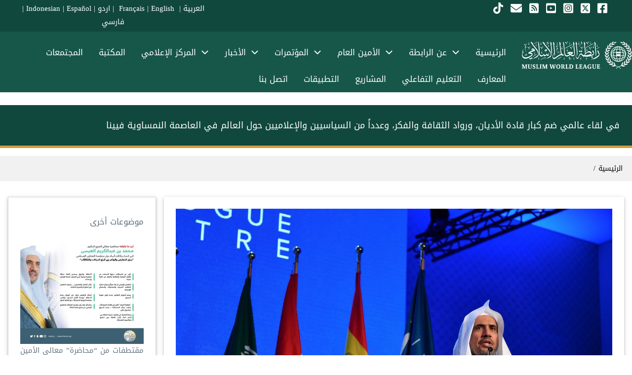

--- FILE ---
content_type: text/html; charset=UTF-8
request_url: https://mail.themwl.org/ar/node/35123
body_size: 116448
content:
<!DOCTYPE html>
<html lang="ar" dir="rtl" prefix="og: https://ogp.me/ns#">
  <head>
    <meta charset="utf-8" />
<meta name="description" content="شهدت العاصمة النمساوية فيينا أمس لقاء مؤتمرياً مهماً لقادة الأديان والثقافات احتضنه مركز الملك عبد الله بن عبد العزيز للحوار بين أتباع الأديان والثقافات، وكان من أبرز الشخصيات التي حضرت اللقاء معالي الشيخ الدكتور صالح بن عبد الله بن حميد إمام وخطيب المسجد الحرام والمستشار بالديوان الملكي وعضو هيئة كبار العلماء، ومعالي الشيخ الدكتور محمد بن عبدالكريم العيسى الأمين العام لرابطة العالم الإسلامي ورئيس المجلس التنفيذي للرابطة وعضو هيئة كبار العلماء." />
<meta name="abstract" content="engage in positive openness to all cultures, follow the message of Islam and spread peace, justice and minhaj app." />
<meta name="keywords" content="كلمات الأمين العام" />
<meta name="robots" content="index, follow" />
<link rel="shortlink" href="https://bit.ly/2DI87Lo" />
<link rel="canonical" href="https://mail.themwl.org/ar/node/35123" />
<meta name="referrer" content="origin" />
<meta property="og:determiner" content="MWL" />
<meta property="og:site_name" content="Muslim World League" />
<meta property="og:type" content="article" />
<meta property="og:url" content="https://mail.themwl.org/ar/node/35123" />
<meta property="og:title" content="في لقاء عالمي ضم كبار قادة الأديان، ورواد الثقافة والفكر، وعدداً من السياسيين والإعلاميين حول العالم في العاصمة النمساوية فيينا" />
<meta property="og:description" content="شهدت العاصمة النمساوية فيينا أمس لقاء مؤتمرياً مهماً لقادة الأديان والثقافات احتضنه مركز الملك عبد الله بن عبد العزيز للحوار بين أتباع الأديان والثقافات، وكان من أبرز الشخصيات التي حضرت اللقاء معالي الشيخ الدكتور صالح بن عبد الله بن حميد إمام وخطيب المسجد الحرام والمستشار بالديوان الملكي وعضو هيئة كبار العلماء، ومعالي الشيخ الدكتور محمد بن عبدالكريم العيسى الأمين العام لرابطة العالم الإسلامي ورئيس المجلس التنفيذي للرابطة وعضو هيئة كبار العلماء." />
<meta property="og:image" content="https://mail.themwl.org/sites/default/files/interreligiousdialogueforpeace01.jpeg" />
<meta property="og:image:url" content="https://mail.themwl.org/sites/default/files/styles/fill_header_page/public/interreligiousdialogueforpeace01.jpeg.webp?itok=N1g9IDkq" />
<meta property="og:image:secure_url" content="https://mail.themwl.org/sites/default/files/styles/fill_header_page/public/interreligiousdialogueforpeace01.jpeg.webp?itok=N1g9IDkq" />
<meta property="og:image:type" content="image/jpeg" />
<meta property="og:image:width" content="1280" />
<meta property="og:image:height" content="854" />
<meta name="twitter:card" content="summary_large_image" />
<meta name="twitter:title" content="في لقاء عالمي ضم كبار قادة الأديان، ورواد الثقافة والفكر، وعدداً من السياسيين والإعلاميين حول العالم في العاصمة النمساوية فيينا" />
<meta name="twitter:description" content="شهدت العاصمة النمساوية فيينا أمس لقاء مؤتمرياً مهماً لقادة الأديان والثقافات احتضنه مركز الملك عبد الله بن عبد العزيز للحوار بين أتباع الأديان والثقافات، وكان من أبرز الشخصيات التي حضرت اللقاء معالي الشيخ الدكتور صالح بن عبد الله بن حميد إمام وخطيب المسجد الحرام والمستشار بالديوان الملكي وعضو هيئة كبار العلماء، ومعالي الشيخ الدكتور محمد بن عبدالكريم العيسى الأمين العام لرابطة العالم الإسلامي ورئيس المجلس التنفيذي للرابطة وعضو هيئة كبار العلماء." />
<meta name="twitter:site" content="@MWLorg" />
<meta name="twitter:creator" content="@MWLOrg" />
<meta name="twitter:image" content="https://mail.themwl.org/sites/default/files/styles/fill_header_page/public/interreligiousdialogueforpeace01.jpeg.webp?itok=N1g9IDkq" />
<meta name="apple-mobile-web-app-title" content="themwl.org" />
<meta name="Generator" content="Drupal 10 (https://www.drupal.org)" />
<meta name="MobileOptimized" content="width" />
<meta name="HandheldFriendly" content="true" />
<meta name="viewport" content="width=device-width, initial-scale=1.0" />
<link rel="stylesheet" href="/sites/default/files/fontyourface/local_fonts/droidarabickufi/font.css" media="all" />
<script type="application/ld+json">{
    "@context": "https://schema.org",
    "@graph": [
        {
            "@type": "Organization",
            "additionalType": "NGO",
            "@id": "Muslim World League",
            "url": "www.themwl.org",
            "description": "The Muslim World League (MWL) is an independent international organization comprising members from various Islamic countries and sects. Headquartered in Makkah, its mission is to clarify the true image of Islam and foster friendship among peoples.",
            "sameAs": "https://twitter.com/mwlorg_en",
            "name": "Muslim World League",
            "telephone": "+00 966 12 5309444",
            "contactPoint": [
                {
                    "@type": "PostalAddress",
                    "telephone": "+00 966 12 5309444",
                    "email": "info@themwl.org",
                    "faxnumber": "+00 966 12 5601319",
                    "url": "https://maps.google.com/maps?ll=21.438547",
                    "availableLanguage": "Arabic",
                    "areaServed": {
                        "@type": "City",
                        "name": "Old Makkah Jeddah Rd",
                        "address": "PostalAddress",
                        "geo": "GeoCoordinates"
                    }
                },
                {
                    "@type": "PostalAddress",
                    "telephone": "+00 966 12 5309444",
                    "email": "info@themwl.org",
                    "faxnumber": "+00 966 12 5601319",
                    "url": "39.7596\u0026z=15\u0026t=m\u0026hl=en\u0026gl=US\u0026mapclient=embed\u0026cid=1117302529114030589",
                    "availableLanguage": "English",
                    "areaServed": {
                        "@type": "City",
                        "name": "Makkah 24312",
                        "address": [
                            "Old Makkah Jeddah Rd",
                            "Makkah 24312",
                            "Saudi Arabia"
                        ],
                        "geo": "21.438547"
                    }
                },
                {
                    "@type": "PostalAddress",
                    "telephone": "+00 966 12 5309444",
                    "email": "info@themwl.org",
                    "faxnumber": "+00 966 12 5601319",
                    "url": "39.7596\u0026z=15\u0026t=m\u0026hl=en\u0026gl=US\u0026mapclient=embed\u0026cid=1117302529114030589",
                    "availableLanguage": "spanish",
                    "areaServed": {
                        "@type": "City",
                        "name": "Saudi Arabia",
                        "address": "7017 Al Aqaba District",
                        "geo": "39.7596"
                    }
                },
                {
                    "@type": "PostalAddress",
                    "telephone": "+00 966 12 5309444",
                    "email": "info@themwl.org",
                    "faxnumber": "+00 966 12 5601319",
                    "url": "39.7596\u0026z=15\u0026t=m\u0026hl=en\u0026gl=US\u0026mapclient=embed\u0026cid=1117302529114030589",
                    "availableLanguage": "French",
                    "areaServed": {
                        "@type": "City",
                        "name": "Saudi Arabia",
                        "address": "7017 Al Aqaba District",
                        "geo": "39.7596"
                    }
                },
                {
                    "@type": "PostalAddress",
                    "telephone": "+00 966 12 5309444",
                    "email": "info@themwl.org",
                    "faxnumber": "+00 966 12 5601319",
                    "url": "39.7596\u0026z=15\u0026t=m\u0026hl=en\u0026gl=US\u0026mapclient=embed\u0026cid=1117302529114030589",
                    "availableLanguage": "Urdu",
                    "areaServed": {
                        "@type": "City",
                        "name": "Saudi Arabia",
                        "address": "7017 Al Aqaba District",
                        "geo": "39.7596"
                    }
                },
                {
                    "@type": "PostalAddress",
                    "telephone": "+00 966 12 5309444",
                    "email": "info@themwl.org",
                    "faxnumber": "+00 966 12 5601319",
                    "url": "39.7596\u0026z=15\u0026t=m\u0026hl=en\u0026gl=US\u0026mapclient=embed\u0026cid=1117302529114030589",
                    "availableLanguage": "Persian",
                    "areaServed": {
                        "@type": "City",
                        "name": "Saudi Arabia",
                        "address": "7017 Al Aqaba District",
                        "geo": "39.7596"
                    }
                },
                {
                    "@type": "PostalAddress",
                    "telephone": "+00 966 12 5309444",
                    "email": "info@themwl.org",
                    "faxnumber": "+00 966 12 5601319",
                    "url": "39.7596\u0026z=15\u0026t=m\u0026hl=en\u0026gl=US\u0026mapclient=embed\u0026cid=1117302529114030589",
                    "availableLanguage": "Arabic",
                    "areaServed": {
                        "@type": "City",
                        "name": "Saudi Arabia",
                        "address": "7017 Al Aqaba District",
                        "geo": "39.7596"
                    }
                }
            ],
            "logo": {
                "@type": "ImageObject",
                "representativeOfPage": "True",
                "url": "https://themwl.org/sites/default/files/inline-images/mwlnewlogo1.jpg"
            },
            "image": {
                "@type": "ImageObject",
                "representativeOfPage": "True",
                "url": "https://themwl.org/en/MWL-Profile"
            },
            "acceptsReservations": "True",
            "openingHoursSpecification": {
                "@type": "OpeningHoursSpecification"
            }
        },
        {
            "@type": "MediaGallery",
            "@id": "https://themwl.org/en/all-video",
            "isAccessibleForFree": "True",
            "hasPart": {
                "@type": "WebPageElement",
                "isAccessibleForFree": "True"
            }
        },
        {
            "@type": "WebSite",
            "@id": "https://themwl.org/",
            "name": "Muslim World League",
            "url": "https://themwl.org/",
            "potentialAction": {
                "@type": "SearchAction",
                "target": {
                    "@type": "EntryPoint",
                    "inLanguage": [
                        "Arabic",
                        "English",
                        "Spanish",
                        "Persian",
                        "Urdu",
                        "Indonesian"
                    ]
                }
            }
        }
    ]
}</script>
<link rel="preload" as="image" href="/sites/default/files/styles/main_img760x1100/public/interreligiousdialogueforpeace02.jpeg?itok=zZdJuVKA" type="image/jpeg" />
<link rel="preload" as="image" href="/sites/default/files/styles/main_img760x1100/public/interreligiousdialogueforpeace03.jpeg?itok=W4E6QTgf" type="image/jpeg" />
<link rel="preload" as="image" href="/sites/default/files/styles/main_img760x1100/public/interreligiousdialogueforpeace04.jpeg?itok=TbzyVoIB" type="image/jpeg" />
<link rel="preload" as="image" href="/sites/default/files/styles/main_img760x1100/public/interreligiousdialogueforpeace05.jpeg?itok=7eb3XWUe" type="image/jpeg" />
<link rel="preload" as="image" href="/sites/default/files/styles/main_img760x1100/public/interreligiousdialogueforpeace06.jpg?itok=XHtfW3fk" type="image/jpeg" />
<link rel="alternate" type="text/markdown" title="في لقاء عالمي ضم كبار قادة الأديان، ورواد الثقافة والفكر، وعدداً من السياسيين والإعلاميين حول العالم في العاصمة النمساوية فيينا" href="https://mail.themwl.org/ar/node/35123.md" />
<link rel="icon" type="image/png" href="/favicon-96x96.png?t8fphb" sizes="96x96" />
<link rel="icon" type="image/svg+xml" href="/favicon.svg?t8fphb" />
<link rel="shortcut icon" href="/favicon.ico?t8fphb" />
<link rel="apple-touch-icon" sizes="180x180" href="/apple-touch-icon.png?t8fphb" />
<link rel="manifest" href="/site.webmanifest?t8fphb" />
<script>window.a2a_config=window.a2a_config||{};a2a_config.callbacks=[];a2a_config.overlays=[];a2a_config.templates={};a2a_config.icon_color = "#055a4f";
</script>

    <title>في لقاء عالمي ضم كبار قادة الأديان، ورواد الثقافة والفكر، وعدداً من السياسيين والإعلاميين حول العالم في العاصمة النمساوية فيينا | رابطة العالم الإسلامي</title>
    <link rel="stylesheet" media="all" href="/sites/default/files/fontyourface/font_display/droidarabickufi.css?t8fphb" />
<link rel="stylesheet" media="all" href="/libraries/slick/slick/slick.css?t8fphb" />
<link rel="stylesheet" media="all" href="/modules/contrib/slick/css/layout/slick.module.css?t8fphb" />
<link rel="stylesheet" media="all" href="/core/misc/components/progress.module.css?t8fphb" />
<link rel="stylesheet" media="all" href="/core/misc/components/ajax-progress.module.css?t8fphb" />
<link rel="stylesheet" media="all" href="/core/modules/system/css/components/align.module.css?t8fphb" />
<link rel="stylesheet" media="all" href="/core/modules/system/css/components/fieldgroup.module.css?t8fphb" />
<link rel="stylesheet" media="all" href="/core/modules/system/css/components/container-inline.module.css?t8fphb" />
<link rel="stylesheet" media="all" href="/core/modules/system/css/components/clearfix.module.css?t8fphb" />
<link rel="stylesheet" media="all" href="/core/modules/system/css/components/details.module.css?t8fphb" />
<link rel="stylesheet" media="all" href="/core/modules/system/css/components/hidden.module.css?t8fphb" />
<link rel="stylesheet" media="all" href="/core/modules/system/css/components/item-list.module.css?t8fphb" />
<link rel="stylesheet" media="all" href="/core/modules/system/css/components/js.module.css?t8fphb" />
<link rel="stylesheet" media="all" href="/core/modules/system/css/components/nowrap.module.css?t8fphb" />
<link rel="stylesheet" media="all" href="/core/modules/system/css/components/position-container.module.css?t8fphb" />
<link rel="stylesheet" media="all" href="/core/modules/system/css/components/reset-appearance.module.css?t8fphb" />
<link rel="stylesheet" media="all" href="/core/modules/system/css/components/resize.module.css?t8fphb" />
<link rel="stylesheet" media="all" href="/core/modules/system/css/components/system-status-counter.css?t8fphb" />
<link rel="stylesheet" media="all" href="/core/modules/system/css/components/system-status-report-counters.css?t8fphb" />
<link rel="stylesheet" media="all" href="/core/modules/system/css/components/system-status-report-general-info.css?t8fphb" />
<link rel="stylesheet" media="all" href="/core/modules/system/css/components/tablesort.module.css?t8fphb" />
<link rel="stylesheet" media="all" href="/modules/contrib/blazy/css/blazy.css?t8fphb" />
<link rel="stylesheet" media="all" href="/modules/contrib/blazy/css/components/blazy.loading.css?t8fphb" />
<link rel="stylesheet" media="all" href="/modules/jquery_ui/assets/vendor/jquery.ui/themes/base/core.css?t8fphb" />
<link rel="stylesheet" media="all" href="/modules/jquery_ui/assets/vendor/jquery.ui/themes/base/tabs.css?t8fphb" />
<link rel="stylesheet" media="all" href="/modules/jquery_ui/assets/vendor/jquery.ui/themes/base/accordion.css?t8fphb" />
<link rel="stylesheet" media="all" href="/core/modules/views/css/views.module.css?t8fphb" />
<link rel="stylesheet" media="all" href="/libraries/slick/slick/slick-theme.css?t8fphb" />
<link rel="stylesheet" media="all" href="/modules/addtoany/css/addtoany.css?t8fphb" />
<link rel="stylesheet" media="all" href="/libraries/bootstrap/css/bootstrap.min.css?t8fphb" />
<link rel="stylesheet" media="all" href="/modules/jquery_ui/assets/vendor/jquery.ui/themes/base/theme.css?t8fphb" />
<link rel="stylesheet" media="all" href="/modules/paragraphs/css/paragraphs.unpublished.css?t8fphb" />
<link rel="stylesheet" media="all" href="/modules/contrib/slick/css/theme/slick.theme--default.css?t8fphb" />
<link rel="stylesheet" media="all" href="/modules/contrib/slick/css/theme/slick.theme.css?t8fphb" />
<link rel="stylesheet" media="all" href="/modules/w3css_paragraphs/css/w3css-color-libraries-classes.css?t8fphb" />
<link rel="stylesheet" media="all" href="/modules/w3css_paragraphs/css/w3css-color-active-classes.css?t8fphb" />
<link rel="stylesheet" media="all" href="/modules/w3css_paragraphs/css/w3css-paragraphs-base.css?t8fphb" />
<link rel="stylesheet" media="all" href="/modules/w3css_paragraphs/modules/w3css_paragraphs_three_columns/css/w3css-paragraphs-three-columns.css?t8fphb" />
<link rel="stylesheet" media="all" href="/themes/d8w3css/css/w3-css/w3.css?t8fphb" />
<link rel="stylesheet" media="all" href="/themes/d8w3css/css/w3-css/w3css-extended-classes.css?t8fphb" />
<link rel="stylesheet" media="all" href="/themes/d8w3css/css/base/base.css?t8fphb" />
<link rel="stylesheet" media="all" href="https://fonts.googleapis.com/css2?family=Cairo:wght@400;700;800;900&amp;display=swap" />
<link rel="stylesheet" media="all" href="/themes/d8w3css/fonts/css/d8w3css-cairo.css?t8fphb" />
<link rel="stylesheet" media="all" href="/themes/d8w3css/css/w3-css/w3css-color-libraries-camouflage.css?t8fphb" />
<link rel="stylesheet" media="all" href="/themes/d8w3css/css/w3-css/w3css-color-libraries-european-signal.css?t8fphb" />
<link rel="stylesheet" media="all" href="/themes/d8w3css/css/w3-css/w3css-color-libraries-fashion.css?t8fphb" />
<link rel="stylesheet" media="all" href="/themes/d8w3css/css/w3-css/w3css-color-libraries-flat-ui.css?t8fphb" />
<link rel="stylesheet" media="all" href="/themes/d8w3css/css/w3-css/w3css-color-libraries-food.css?t8fphb" />
<link rel="stylesheet" media="all" href="/themes/d8w3css/css/w3-css/w3css-color-libraries-ios.css?t8fphb" />
<link rel="stylesheet" media="all" href="/themes/d8w3css/css/w3-css/w3css-color-libraries-metro-ui.css?t8fphb" />
<link rel="stylesheet" media="all" href="/themes/d8w3css/css/w3-css/w3css-color-libraries-us-highway.css?t8fphb" />
<link rel="stylesheet" media="all" href="/themes/d8w3css/css/w3-css/w3css-color-libraries-us-safety.css?t8fphb" />
<link rel="stylesheet" media="all" href="/themes/d8w3css/css/w3-css/w3css-color-libraries-vivid.css?t8fphb" />
<link rel="stylesheet" media="all" href="/themes/d8w3css/css/w3-css/w3css-color-libraries-win8.css?t8fphb" />
<link rel="stylesheet" media="all" href="/themes/d8w3css/css/layout/layout-regions.css?t8fphb" />
<link rel="stylesheet" media="all" href="/themes/d8w3css/css/layout/layout-width.css?t8fphb" />
<link rel="stylesheet" media="all" href="/themes/d8w3css/css/components/system-messages.css?t8fphb" />
<link rel="stylesheet" media="all" href="/themes/d8w3css/css/components/forms.css?t8fphb" />
<link rel="stylesheet" media="all" href="/themes/d8w3css/css/components/embedded-media.css?t8fphb" />
<link rel="stylesheet" media="all" href="/themes/d8w3css/css/components/breadcrumb.css?t8fphb" />
<link rel="stylesheet" media="all" href="/themes/d8w3css/css/components/system-tabs.css?t8fphb" />
<link rel="stylesheet" media="all" href="/themes/d8w3css/css/components/maintenance-page.css?t8fphb" />
<link rel="stylesheet" media="all" href="/themes/d8w3css/css/components/system-admin.css?t8fphb" />
<link rel="stylesheet" media="all" href="/themes/d8w3css/css/components/w3css-tables.css?t8fphb" />
<link rel="stylesheet" media="all" href="/themes/d8w3css/css/components/global-menu.css?t8fphb" />
<link rel="stylesheet" media="all" href="/themes/d8w3css/css/components/v-menu.css?t8fphb" />
<link rel="stylesheet" media="all" href="/themes/d8w3css/css/components/site-branding.css?t8fphb" />
<link rel="stylesheet" media="all" href="/themes/d8w3css/css/components/user-menu.css?t8fphb" />
<link rel="stylesheet" media="all" href="/themes/d8w3css/css/components/user-login.css?t8fphb" />
<link rel="stylesheet" media="all" href="/themes/d8w3css/css/components/footer-menu.css?t8fphb" />
<link rel="stylesheet" media="all" href="/themes/d8w3css/css/components/default-node.css?t8fphb" />
<link rel="stylesheet" media="all" href="/themes/d8w3css/css/components/page-title.css?t8fphb" />
<link rel="stylesheet" media="all" href="/themes/d8w3css/css/components/search-page.css?t8fphb" />
<link rel="stylesheet" media="all" href="/themes/d8w3css/css/components/search-block.css?t8fphb" />
<link rel="stylesheet" media="all" href="/themes/d8w3css/css/components/pager.css?t8fphb" />
<link rel="stylesheet" media="all" href="/themes/d8w3css/css/components/comments.css?t8fphb" />
<link rel="stylesheet" media="all" href="/themes/d8w3css/css/components/default-views.css?t8fphb" />
<link rel="stylesheet" media="all" href="/themes/d8w3css/css/components/layout-builder.css?t8fphb" />
<link rel="stylesheet" media="all" href="/themes/d8w3css/css/components/webform.css?t8fphb" />
<link rel="stylesheet" media="all" href="/themes/d8w3css/css/components/node-form.css?t8fphb" />
<link rel="stylesheet" media="all" href="/themes/d8w3css/css/components/teaser-mode.css?t8fphb" />
<link rel="stylesheet" media="all" href="/themes/d8w3css/css/components/sitemap.css?t8fphb" />
<link rel="stylesheet" media="all" href="/themes/d8w3css/css/components/contact-form.css?t8fphb" />
<link rel="stylesheet" media="all" href="/themes/d8w3css/css/components/ckeditor.css?t8fphb" />
<link rel="stylesheet" media="all" href="/themes/d8w3css/css/theme/a-image.css?t8fphb" />
<link rel="stylesheet" media="all" href="/themes/d8w3css/css/theme/min-width-993.css?t8fphb" />
<link rel="stylesheet" media="all" href="/themes/d8w3css/css/theme/max-width-992.css?t8fphb" />
<link rel="stylesheet" media="all" href="/themes/d8w3css/css/theme/max-min-width-992-601.css?t8fphb" />
<link rel="stylesheet" media="all" href="/themes/d8w3css/css/theme/max-width-767.css?t8fphb" />
<link rel="stylesheet" media="all" href="/themes/d8w3css/css/theme/max-width-600.css?t8fphb" />
<link rel="stylesheet" media="all" href="/themes/d8w3css/css/theme/border-animation.css?t8fphb" />
<link rel="stylesheet" media="all" href="/themes/d8w3css/css/w3-css-theme-custom/w3-theme-00000.css?t8fphb" />
<link rel="stylesheet" media="all" href="/themes/custom/mwl_subtheme/css/w3.css?t8fphb" />
<link rel="stylesheet" media="all" href="/themes/custom/mwl_subtheme/css/d8w3css-subtheme-style.css?t8fphb" />
<link rel="stylesheet" media="all" href="/themes/d8w3css/css/theme/sitename-animation.css?t8fphb" />

    <script type="application/json" data-drupal-selector="drupal-settings-json">{"path":{"baseUrl":"\/","pathPrefix":"ar\/","currentPath":"node\/35123","currentPathIsAdmin":false,"isFront":false,"currentLanguage":"ar"},"pluralDelimiter":"\u0003","suppressDeprecationErrors":true,"ajaxPageState":{"libraries":"[base64]","theme":"mwl_subtheme","theme_token":null},"ajaxTrustedUrl":{"form_action_p_pvdeGsVG5zNF_XLGPTvYSKCf43t8qZYSwcfZl2uzM":true},"gtag":{"tagId":"","consentMode":false,"otherIds":[],"events":[],"additionalConfigInfo":[]},"gtm":{"tagId":null,"settings":{"data_layer":"dataLayer","include_environment":false},"tagIds":["GTM-NZC96BK"]},"theme":"mwl_subtheme","dataLayer":{"defaultLang":"ar","languages":{"ar":{"id":"ar","name":"Arabic","direction":"rtl","weight":0},"en":{"id":"en","name":"English","direction":"ltr","weight":0},"fr":{"id":"fr","name":"French","direction":"ltr","weight":2},"ur":{"id":"ur","name":"Urdu","direction":"rtl","weight":3},"fa":{"id":"fa","name":"Persian, Farsi","direction":"rtl","weight":4},"id":{"id":"id","name":"Indonesian","direction":"ltr","weight":5},"es":{"id":"es","name":"Spanish","direction":"ltr","weight":6}}},"fitvids":{"selectors":".node","custom_vendors":["iframe[src^=\u0022https:\/\/youtu.be\u0022]"],"ignore_selectors":""},"field_group":{"html_element":{"mode":"default","context":"view","settings":{"classes":"ml90 ","id":"","element":"div","show_label":false,"label_element":"h3","attributes":"","effect":"none","speed":"fast"}}},"blazy":{"loadInvisible":false,"offset":100,"saveViewportOffsetDelay":50,"validateDelay":25,"container":"","loader":true,"unblazy":false,"visibleClass":false},"blazyIo":{"disconnect":false,"rootMargin":"0px","threshold":[0,0.25,0.5,0.75,1]},"slick":{"accessibility":true,"adaptiveHeight":false,"autoplay":true,"pauseOnHover":true,"pauseOnDotsHover":false,"pauseOnFocus":true,"autoplaySpeed":3000,"arrows":true,"downArrow":false,"downArrowTarget":"","downArrowOffset":0,"centerMode":false,"centerPadding":"50px","dots":false,"dotsClass":"slick-dots","draggable":true,"fade":false,"focusOnSelect":false,"infinite":true,"initialSlide":0,"lazyLoad":"","mouseWheel":false,"randomize":false,"rtl":false,"rows":1,"slidesPerRow":1,"slide":"","slidesToShow":1,"slidesToScroll":1,"speed":500,"swipe":true,"swipeToSlide":false,"edgeFriction":0.34999999999999997779553950749686919152736663818359375,"touchMove":true,"touchThreshold":5,"useCSS":true,"cssEase":"ease","cssEaseBezier":"","cssEaseOverride":"","useTransform":true,"easing":"linear","variableWidth":false,"vertical":false,"verticalSwiping":false,"waitForAnimate":true},"user":{"uid":0,"permissionsHash":"d5b17e6dbe8fb8b3452a63664d19a151381895f61601a0f2ac1231221d107ce9"}}</script>
<script src="/core/misc/drupalSettingsLoader.js?v=10.5.8"></script>
<script src="/libraries/fontawesome/js/fontawesome.min.js?v=6.4.0" defer data-search-pseudo-elements></script>
<script src="/libraries/fontawesome/js/brands.min.js?v=6.4.0" defer data-search-pseudo-elements></script>
<script src="/libraries/fontawesome/js/regular.min.js?v=6.4.0" defer data-search-pseudo-elements></script>
<script src="/libraries/fontawesome/js/v4-shims.min.js?v=6.4.0" defer data-search-pseudo-elements></script>
<script src="/libraries/fontawesome/js/solid.min.js?v=6.4.0" defer data-search-pseudo-elements></script>
<script src="/modules/google_tag/js/gtag.js?t8fphb"></script>
<script src="/modules/google_tag/js/gtm.js?t8fphb"></script>

  </head>
  <body class="fontyourface path-node-35123 path-node page-node-type-article">
        <a href="#main-content" class="visually-hidden focusable skip-link">
      تجاوز إلى المحتوى الرئيسي
    </a>
    <noscript><iframe src="https://www.googletagmanager.com/ns.html?id=GTM-NZC96BK"
                  height="0" width="0" style="display:none;visibility:hidden"></iframe></noscript>

      <div class="dialog-off-canvas-main-canvas" data-off-canvas-main-canvas>
       
  <!-- Start: Page Wrapper -->
<div class="page-wrapper w3-col w3-clear w3-animate-opacity w3-text-theme ">

    
  <!-- Start: Header -->
  <header id="header" class="w3-col w3-clear w3-theme-l4 " role="banner" aria-label="Site header">
    <div id="header-inner" class="w3-container header-inner none">
                  

<section id="block-langandicontop" class="d-none d-sm-block settings-tray-editable w3-block w3-block-wrapper block-block-content block-block-content889b7989-06ad-4112-b065-1f2db1694025" data-drupal-settingstray="editable">
  
    
            <div class="w3-row w3css--err field--name-field-paragraph-branch field--type-entity-reference-revisions field--label-hidden">

















  
<div   class="w3-row p-container paragraph paragraph--type--w3css-three-columns paragraph--view-mode--default paragraph--id--6430">
  <div id="w3-three-columns-6430" class="w3-row p-container-inner">

    
      
      <div id="w3-3-columns-6430"
           class="w3-row-padding w3-three-columns">
        <div class="w3-col l4">
                <div class="w3-row w3css--err field--name-w3css-content-left-column field--type-entity-reference-revisions field--label-hidden">















    
<div   class="w3-row p-container paragraph paragraph--type--w3css-block paragraph--view-mode--default paragraph--id--6433">
  <div id="w3-drupal-block-6433" class="w3-row p-container-inner">

        <div class="w3-row  w3-padding-small">
    
      
      <div class="w3-row- w3-drupal-block">
        
            <div class="w3-row field field--name-w3css-content-drupal-block field--type-entity-reference field--label-hidden w3-bar-item field__item">
<section id="block-topsocialiconsar" class="settings-tray-editable w3-block w3-block-wrapper block-block-content block-block-contente1f82d92-4fbe-4dad-96a0-e9b00e7d15cc" data-drupal-settingstray="editable">
  
    
      
            <div class="w3-row field field--name-body field--type-text-with-summary field--label-hidden w3-bar-item field__item"><div class="w3-right">
<a href="https://www.facebook.com/MWLOrg "target="_blank">&nbsp; <i class="fa-brands fa-square-facebook fa-xl">&nbsp;</i></a>
<a href="https://twitter.com/mwlorg" target="_blank">&nbsp; <i class="fa-brands fa-square-x-twitter fa-xl">&nbsp;</i></a>
<a href="https://instagram.com/mwlorg" target="_blank">&nbsp; <i class="fa-brands fa-square-instagram fa-xl">&nbsp;</i></a>
<a href="https://www.youtube.com/@mwlorg" target="_blank">&nbsp; <i class="fa-brands fa-square-youtube fa-xl">&nbsp;</i></a>
<a href="https://www.themwl.org/ar/rss.xml" target="_blank">&nbsp; <i class="fa-solid fa-square-rss fa-xl">&nbsp;</i></a>
<a href="https://www.themwl.org/ar/contact">&nbsp; <i class="fa-solid fa-envelope fa-xl">&nbsp;</i></a>
<a href="https://www.tiktok.com/@mwlorg" target="_blank">&nbsp; <i class="fa-brands fa-square fa-tiktok fa-xl"></i>&nbsp;</a>
</div></div>
      
  </section>
</div>
      
      </div>

        </div>
    
  </div>
</div> </div>
  
        </div>
        <div class="w3-col l4">
          
        </div>
        <div class="w3-col l4">
                <div class="w3-row w3css--err field--name-w3css-content-right-column field--type-entity-reference-revisions field--label-hidden">















    


<div   class="w3-row p-container paragraph paragraph--type--w3css-simple paragraph--view-mode--default paragraph--id--6431">
  <div id="w3-default-6431" class="w3-row p-container-inner">

        <div class="w3-row  w3-padding-small">
                
            <div class="w3-row field field--name-w3css-content-body field--type-text-long field--label-hidden w3-bar-item field__item"><center><a href="https://www.themwl.org/ar">العربية</a> |&nbsp;<a href="https://www.themwl.org/fr"> Français</a> | <a href="https://www.themwl.org/en">English&nbsp;</a> | <a href="https://www.themwl.org/ur">اردو</a>&nbsp;| <a href="https://www.themwl.org/id">Indonesian</a>&nbsp;| <a href="https://www.themwl.org/es">Español</a>&nbsp;| <a href="https://www.themwl.org/fa">فارسي</a></center></div>
      

      
        </div>
    
  </div>
</div> </div>
  
        </div>
      </div>

    
  </div>
</div> </div>
  
  </section>

<section id="block-mwl-subtheme-mlangandsocialicontopar" class="my_brand_color d-sm-none settings-tray-editable w3-block w3-block-wrapper block-block-content block-block-content3a4dc5ba-70e8-4da5-af1e-6e076023eab8" data-drupal-settingstray="editable">
  
    
            <div class="w3-row w3css--err field--name-field-paragraph-branch field--type-entity-reference-revisions field--label-hidden">


















<div   class="w3-row p-container paragraph paragraph--type--w3css-simple paragraph--view-mode--default paragraph--id--6621">
  <div id="w3-default-6621" class="w3-row p-container-inner">

                
            <div class="w3-row field field--name-w3css-content-body field--type-text-long field--label-hidden w3-bar-item field__item"><p class="text-align-center" style="font-size:12px;line-height:1.4;margin:0 0 0 0;padding:0;"><a href="https://www.themwl.org/ar">العربية</a> |&nbsp;<a href="https://www.themwl.org/fr" target="_self"> Français</a> | <a href="https://www.themwl.org/en" target="_self" title="الموقع الإنجليزي">English&nbsp;</a> | <a href="https://www.themwl.org/ur">اردو</a>&nbsp;| <a href="https://www.themwl.org/id">Indonesian</a>&nbsp;| <a href="https://www.themwl.org/es">Español</a>&nbsp;| <a href="https://www.themwl.org/fa">فارسي</a></p>
</div>
      

      
    
  </div>
</div> </div>
      <div class="w3-row w3css--err field--name-field-paragraph-branch field--type-entity-reference-revisions field--label-hidden">















    


<div   class="w3-row p-container paragraph paragraph--type--w3css-simple paragraph--view-mode--default paragraph--id--6619">
  <div id="w3-default-6619" class="w3-row p-container-inner">

        <div class="w3-row  w3-padding-small">
                
            <div class="w3-row field field--name-w3css-content-body field--type-text-long field--label-hidden w3-bar-item field__item"><center>
<a href="https://www.facebook.com/MWLOrg "target="_blank">&nbsp; &nbsp;<i class="fa-brands fa-square-facebook fa-2xl">&nbsp; &nbsp;</i></a>
<a href="https://twitter.com/mwlorg" target="_blank">&nbsp; &nbsp;<i class="fa-brands fa-square-x-twitter fa-2xl">&nbsp; &nbsp;</i></a>
<a href="https://instagram.com/mwlorg" target="_blank">&nbsp; &nbsp;<i class="fa-brands fa-square-instagram fa-2xl">&nbsp; &nbsp;</i></a>
<a href="https://www.youtube.com/@mwlorg" target="_blank">&nbsp; &nbsp;<i class="fa-brands fa-square-youtube fa-2xl">&nbsp; &nbsp;</i></a>
<a href="https://www.themwl.org/ar/rss.xml" target="_blank">&nbsp; &nbsp;<i class="fa-solid fa-square-rss fa-2xl">&nbsp; &nbsp;</i></a>
<a href="https://www.themwl.org/ar/contact" target="_blank">&nbsp; &nbsp;<i class="fa-solid fa-envelope fa-2xl">&nbsp; &nbsp;</i></a>
<a href="https://www.tiktok.com/@mwlorg" target="_blank">&nbsp; &nbsp;<i class="fa-brands fa-square fa-tiktok fa-2xl">&nbsp;</i></a>
</center></div>
      

      
        </div>
    
  </div>
</div> </div>
  
  </section>


          </div>
  </header>
  <!-- End: Header -->
  
    <!-- Start: Main Navigation - Horizontal -->
  <div id="main-navigation-h" class="w3-col w3-clear main-navigation-wrapper w3-theme " role="navigation" aria-label="Main Navigation" >
    <div id="main-navigation-inner-h" class="w3-row main-navigation-inner-h none">
      <div class="mobile-nav w3-hide-large w3-button w3-block w3-right-align w3-large w3-theme ">
                <svg aria-hidden="true" role="img" xmlns="http://www.w3.org/2000/svg" width="28" height="28" viewBox="0 0 24 24" fill="none" stroke="currentColor" stroke-width="2" stroke-linecap="butt" stroke-linejoin="bevel">
          <line x1="3" y1="12" x2="21" y2="12"></line>
          <line x1="3" y1="6" x2="21" y2="6"></line>
          <line x1="3" y1="18" x2="21" y2="18"></line>
        </svg>
      </div>
      

<section id="block-mwl-subtheme-branding" class="site-logo w3-right settings-tray-editable w3-block w3-block-wrapper block-system block-system-branding-block" data-drupal-settingstray="editable">
  
    
        <a href="/ar" title="الرئيسية" rel="home" class="w3-left w3-padding-16 site-logo">
      <img src="/themes/custom/mwl_subtheme/logo.svg" alt="الرئيسية" />
    </a>
  <div class="site-name-slogan">
    </div>
</section>
<nav role="navigation" aria-labelledby="block-mwl-subtheme-menuarabic-menu" id="block-mwl-subtheme-menuarabic" class="settings-tray-editable" data-drupal-settingstray="editable">
            
  <h2 class="visually-hidden" id="block-mwl-subtheme-menuarabic-menu">Menu Arabic</h2>
  

        


            <ul  class="ul-parent ul-parent-menu-contentmenu" role="menubar">
    
          
                  
                      <li class="li-item li-item-menu-contentmenu" role="none">
        <a href="/ar" title="الصفحة الرئيسية" class="w3-button li-link li-link-menu-contentmenu" role="menuitem" data-drupal-link-system-path="&lt;front&gt;">الرئيسية</a>
                  </li>
          
                  
            <li class="li-item li-item-menu-contentmenu li-expanded li-parent" role="none">
                                        <a href="#" role="menuitem" aria-haspopup="true" class="w3-button link-disabled tMenu toggle-parent" title="الرابطة وهيئاتها ومجالسها" >عن الرابطة
            <span class="dropdown-arrow">
               <svg aria-hidden="true" role="img" xmlns="http://www.w3.org/2000/svg" width="24" height="24" viewbox="0 0 24 24" fill="none" stroke="currentColor" stroke-width="2" stroke-linecap="butt" stroke-linejoin="bevel"><path d="M6 9l6 6 6-6"/></svg>
            </span>
          </a>
                                        <ul  class="ul-child ul-child-menu-contentmenu" role="menu">
  
          
                  
                      <li class="li-item li-item-menu-contentmenu" role="none">
        <a href="/ar/MWL-Profile" title="تعريف رابطة العالم الإسلامي" class="w3-button li-link li-link-menu-contentmenu" role="menuitem" data-drupal-link-system-path="node/1">الرابطة</a>
                  </li>
          
                  
                      <li class="li-item li-item-menu-contentmenu" role="none">
        <a href="/ar/node/34221" title="المؤتمر الإسلامي العام" class="w3-button li-link li-link-menu-contentmenu" role="menuitem" data-drupal-link-system-path="node/34221">المؤتمر الإسلامي العام</a>
                  </li>
          
                  
                      <li class="li-item li-item-menu-contentmenu" role="none">
        <a href="/ar/node/34253" title="المجلس الأعلى للرابطة" class="w3-button li-link li-link-menu-contentmenu" role="menuitem" data-drupal-link-system-path="node/34253">المجلس الأعلى</a>
                  </li>
          
                  
                      <li class="li-item li-item-menu-contentmenu" role="none">
        <a href="/ar/node/34252" title="المجلس الأعلى العالمي للمساجد" class="w3-button li-link li-link-menu-contentmenu" role="menuitem" data-drupal-link-system-path="node/34252">المجلس الأعلى العالمي للمساجد</a>
                  </li>
          
                  
                      <li class="li-item li-item-menu-contentmenu" role="none">
        <a href="/ar/node/34237" title="المجمع الفقهي الإسلامي" class="w3-button li-link li-link-menu-contentmenu" role="menuitem" data-drupal-link-system-path="node/34237">المجمع الفقهي الإسلامي</a>
                  </li>
          
                  
                      <li class="li-item li-item-menu-contentmenu" role="none">
        <a href="/ar/node/34229" title="هيئة علماء المسلمين" class="w3-button li-link li-link-menu-contentmenu" role="menuitem" data-drupal-link-system-path="node/34229">هيئة علماء المسلمين</a>
                  </li>
          
                  
                      <li class="li-item li-item-menu-contentmenu" role="none">
        <a href="/ar/node/36814" title="الهيئة العالمية للحقوقيين" class="w3-button li-link li-link-menu-contentmenu" role="menuitem" data-drupal-link-system-path="node/36814">الهيئة العالمية للحقوقيين</a>
                  </li>
          
                  
                      <li class="li-item li-item-menu-contentmenu" role="none">
        <a href="/ar/chartermakkah" title="كتيب وثيقة مكة المكرمة للتحميل" class="w3-button li-link li-link-menu-contentmenu" role="menuitem" data-drupal-link-system-path="node/36140">وثيقة مكة المكرمة</a>
                  </li>
          
                  
                      <li class="li-item li-item-menu-contentmenu" role="none">
        <a href="/ar/mwl-membership-in-international-orgs" title="الشراكات والعضويات مع المنظمات العالمية" class="w3-button li-link li-link-menu-contentmenu" role="menuitem" data-drupal-link-system-path="node/35680">الشراكات والعضويات</a>
                  </li>
          
                  
                      <li class="li-item li-item-menu-contentmenu" role="none">
        <a href="/ar/Museum-of-the-Prophets-Sira-and-Islamic-Civilization" title="من المتحف الدولي للسيرة النبوية والحضارة الإسلامية " class="w3-button li-link li-link-menu-contentmenu" role="menuitem" data-drupal-link-system-path="node/40662">المتحف الدولي للسيرة النبوية والحضارة الإسلامية</a>
                  </li>
      </ul>
    
            </li>
          
                  
            <li class="li-item li-item-menu-contentmenu li-expanded li-parent" role="none">
                                        <a href="#" role="menuitem" aria-haspopup="true" class="w3-button link-disabled tMenu toggle-parent" title="صفحة الأمين العام" >الأمين العام
            <span class="dropdown-arrow">
               <svg aria-hidden="true" role="img" xmlns="http://www.w3.org/2000/svg" width="24" height="24" viewbox="0 0 24 24" fill="none" stroke="currentColor" stroke-width="2" stroke-linecap="butt" stroke-linejoin="bevel"><path d="M6 9l6 6 6-6"/></svg>
            </span>
          </a>
                                        <ul  class="ul-child ul-child-menu-contentmenu" role="menu">
  
          
                  
                      <li class="li-item li-item-menu-contentmenu" role="none">
        <a href="/ar/sg" title="الأمين العام لرابطة العالم الإسلامي" class="w3-button li-link li-link-menu-contentmenu" role="menuitem" data-drupal-link-system-path="node/35310">الأمين العام</a>
                  </li>
          
                  
                      <li class="li-item li-item-menu-contentmenu" role="none">
        <a href="/ar/SG2019" title="السيرة الذاتية لمعالي الأمين العام" class="w3-button li-link li-link-menu-contentmenu" role="menuitem" data-drupal-link-system-path="node/34211">السيرة الذاتية</a>
                  </li>
          
                  
                      <li class="li-item li-item-menu-contentmenu" role="none">
        <a href="/ar/awards-honors" title="الجوائز التي حصل عليها معالي الأمين العام" class="w3-button li-link li-link-menu-contentmenu" role="menuitem" data-drupal-link-system-path="taxonomy/term/19">التكريم و الجوائز </a>
                  </li>
          
                  
                      <li class="li-item li-item-menu-contentmenu" role="none">
        <a href="/ar/honorary_medals" title="الأوسمة التي حصل عليها" class="w3-button li-link li-link-menu-contentmenu" role="menuitem" data-drupal-link-system-path="taxonomy/term/217">الأوسمة</a>
                  </li>
          
                  
                      <li class="li-item li-item-menu-contentmenu" role="none">
        <a href="/ar/honorary_doctorate" title="شهادات الدكتوراه الفخرية لمعاليه" class="w3-button li-link li-link-menu-contentmenu" role="menuitem" data-drupal-link-system-path="taxonomy/term/216">شهادات الدكتوراه الفخرية</a>
                  </li>
          
                  
                      <li class="li-item li-item-menu-contentmenu" role="none">
        <a href="/ar/node/39176" title="إمامًا وخطيباً على منابر الجُمع حول العالم" class="w3-button li-link li-link-menu-contentmenu" role="menuitem" data-drupal-link-system-path="node/39176">إمامًا وخطيباً على منابر الجُمع</a>
                  </li>
          
                  
                      <li class="li-item li-item-menu-contentmenu" role="none">
        <a href="/ar/afaq-programs" title="على قناة أم بي سي - في الآفاق - بالتي أحسن" class="w3-button li-link li-link-menu-contentmenu" role="menuitem" data-drupal-link-system-path="afaq-programs">البرامج التلفزيونية</a>
                  </li>
          
                  
                      <li class="li-item li-item-menu-contentmenu" role="none">
        <a href="/ar/node/37763" title="رسالة الدكتوراه لمعاليه للتحميل" class="w3-button li-link li-link-menu-contentmenu" role="menuitem" data-drupal-link-system-path="node/37763">رسالة الدكتوراه لمعاليه</a>
                  </li>
      </ul>
    
            </li>
          
                  
            <li class="li-item li-item-menu-contentmenu li-expanded li-parent" role="none">
                                        <a href="#" role="menuitem" aria-haspopup="true" class="w3-button link-disabled tMenu toggle-parent" title="مؤتمرات وندوات رابطة العالم الإسلامي" >المؤتمرات
            <span class="dropdown-arrow">
               <svg aria-hidden="true" role="img" xmlns="http://www.w3.org/2000/svg" width="24" height="24" viewbox="0 0 24 24" fill="none" stroke="currentColor" stroke-width="2" stroke-linecap="butt" stroke-linejoin="bevel"><path d="M6 9l6 6 6-6"/></svg>
            </span>
          </a>
                                        <ul  class="ul-child ul-child-menu-contentmenu" role="menu">
  
          
                  
                      <li class="li-item li-item-menu-contentmenu" role="none">
        <a href="/ar/Second-International-Summit-of-Religious-Leaders-The-Role-of-Religious-Leaders-in-Resolving-Conflicts" title="مؤتمر الاتجاهات الفكرية بين حرية التعبير ومحكمات الشريعة" class="w3-button li-link li-link-menu-contentmenu" role="menuitem" data-drupal-link-system-path="node/41062">القمة الدولية الثانية للقيادات الدينية &quot;دور القادة الدينيين في حلّ الصراعات&quot;</a>
                  </li>
          
                  
                      <li class="li-item li-item-menu-contentmenu" role="none">
        <a href="/ar/second-edition-of-global-conference-for-building-bridges-between-Islamic-schools-of-thought" title="المؤتمر الدولي لبناء الجسور بين المذاهب الإسلامية - النسخة الثانية" class="w3-button li-link li-link-menu-contentmenu" role="menuitem" data-drupal-link-system-path="node/40719">المؤتمر الدولي لبناء الجسور بين المذاهب الإسلامية - النسخة الثانية</a>
                  </li>
          
                  
                      <li class="li-item li-item-menu-contentmenu" role="none">
        <a href="/ar/girls-education-in-muslim-communities" title="المؤتمر العالمي: تعليم الفتيات في المجتمعات المسلمة.. التحديات والفرص - باكستان" class="w3-button li-link li-link-menu-contentmenu" role="menuitem" data-drupal-link-system-path="node/40563">المؤتمر العالمي: تعليم الفتيات في المجتمعات المسلمة.. التحديات والفرص</a>
                  </li>
          
                  
                      <li class="li-item li-item-menu-contentmenu" role="none">
        <a href="/ar/International-Conference-Faith-in-Changing-World" title="المؤتمر الدولي: الإيمان في عالم متغير" class="w3-button li-link li-link-menu-contentmenu" role="menuitem" data-drupal-link-system-path="node/40585">المؤتمر الدولي: الإيمان في عالم متغير</a>
                  </li>
          
                  
                      <li class="li-item li-item-menu-contentmenu" role="none">
        <a href="/ar/conference-for-promoting-interfaith-Harmony-among-followers-of-religions" title="المؤتمر الدولي للقادة الدينيين تعزيز الوحدة و الوئام بين أتباع الأديان - ماليزيا" class="w3-button li-link li-link-menu-contentmenu" role="menuitem" data-drupal-link-system-path="node/40587">المؤتمر الدولي للقادة الدينيين تعزيز الوحدة و الوئام بين أتباع الأديان</a>
                  </li>
          
                  
                      <li class="li-item li-item-menu-contentmenu" role="none">
        <a href="/ar/Global-Conference-For-Building-Bridges-Between-Islamic-Schools-of-thought-and-Sects" title=" المؤتمر الدولي بناء الجسور بين المذاهب الإسلامية" class="w3-button li-link li-link-menu-contentmenu" role="menuitem" data-drupal-link-system-path="node/40596"> المؤتمر الدولي بناء الجسور بين المذاهب الإسلامية</a>
                  </li>
          
                  
                      <li class="li-item li-item-menu-contentmenu" role="none">
        <a href="/ar/role-of-media-in-Inciting-hatred-and-violence" title="‏المنتدى الدولي: &quot;الإعلام ودوره في تأجيج الكراهية والعنف: مخاطر التضليل والتحيُّز&quot;" class="w3-button li-link li-link-menu-contentmenu" role="menuitem" data-drupal-link-system-path="node/39903">الإعلام ودوره في تأجيج الكراهية والعنف: مخاطر التضليل والتحيُّز</a>
                  </li>
          
                  
                      <li class="li-item li-item-menu-contentmenu" role="none">
        <a href="/ar/Conference-Building-Bridges-between-East-West" title=" بناء جسور التفاهم والسلام بين الشرق والغرب" class="w3-button li-link li-link-menu-contentmenu" role="menuitem" data-drupal-link-system-path="node/40592">بناء جسور التفاهم والسلام بين الشرق والغرب</a>
                  </li>
          
                  
                      <li class="li-item li-item-menu-contentmenu" role="none">
        <a href="/ar/g20-religion-summit" title="قمّة الأديان لمجموعة العشرين في إندونيسيا" class="w3-button li-link li-link-menu-contentmenu" role="menuitem" data-drupal-link-system-path="node/39411">قمّة الأديان لمجموعة العشرين</a>
                  </li>
          
                  
                      <li class="li-item li-item-menu-contentmenu" role="none">
        <a href="/ar/forum-on-common-values" title="ملتقى القيم المشتركة بين أتباع الأديان" class="w3-button li-link li-link-menu-contentmenu" role="menuitem" data-drupal-link-system-path="node/39069">ملتقى القيم المشتركة بين أتباع الأديان</a>
                  </li>
          
                  
                      <li class="li-item li-item-menu-contentmenu" role="none">
        <a href="/ar/charterofmakkah-conference" title="مؤتمر وثيقة مكة المكرمة" class="w3-button li-link li-link-menu-contentmenu" role="menuitem" data-drupal-link-system-path="node/38746">مؤتمر وثيقة مكة المكرمة</a>
                  </li>
          
                  
                      <li class="li-item li-item-menu-contentmenu" role="none">
        <a href="/ar/list-of-conferences" title="المؤتمرات السابقة" class="w3-button li-link li-link-menu-contentmenu" role="menuitem" data-drupal-link-system-path="node/34258">المؤتمرات السابقة</a>
                  </li>
      </ul>
    
            </li>
          
                  
            <li class="li-item li-item-menu-contentmenu li-expanded li-parent" role="none">
                                        <a href="#" role="menuitem" aria-haspopup="true" class="w3-button link-disabled tMenu toggle-parent" title="أخبار رابطة العالم الإسلامي" >الأخبار
            <span class="dropdown-arrow">
               <svg aria-hidden="true" role="img" xmlns="http://www.w3.org/2000/svg" width="24" height="24" viewbox="0 0 24 24" fill="none" stroke="currentColor" stroke-width="2" stroke-linecap="butt" stroke-linejoin="bevel"><path d="M6 9l6 6 6-6"/></svg>
            </span>
          </a>
                                        <ul  class="ul-child ul-child-menu-contentmenu" role="menu">
  
          
                  
                      <li class="li-item li-item-menu-contentmenu" role="none">
        <a href="/ar/latest-news" title=" أخبار رابطة العالم الإسلامي" class="w3-button li-link li-link-menu-contentmenu" role="menuitem" data-drupal-link-system-path="node/35277">الأخبار</a>
                  </li>
          
                  
                      <li class="li-item li-item-menu-contentmenu" role="none">
        <a href="/ar/receiving" title="استقبالات معالي الأمين العام" class="w3-button li-link li-link-menu-contentmenu" role="menuitem" data-drupal-link-system-path="node/36033">استقبالات</a>
                  </li>
          
                  
                      <li class="li-item li-item-menu-contentmenu" role="none">
        <a href="/ar/official-releases" title="البيانات الرسمية الصادرة من رابطة العالم الإسلامي" class="w3-button li-link li-link-menu-contentmenu" role="menuitem" data-drupal-link-system-path="node/35312">البيانات الرسمية</a>
                  </li>
          
                  
                      <li class="li-item li-item-menu-contentmenu" role="none">
        <a href="/ar/humanitarian-aids" title="مساعدات إنسانية من الرابطة" class="w3-button li-link li-link-menu-contentmenu" role="menuitem" data-drupal-link-system-path="taxonomy/term/168">مساعدات إنسانية</a>
                  </li>
          
                  
                      <li class="li-item li-item-menu-contentmenu" role="none">
        <a href="/ar/taxonomy/term/189" title="زيارات و جولات دولية " class="w3-button li-link li-link-menu-contentmenu" role="menuitem" data-drupal-link-system-path="taxonomy/term/189">الجولات الدولية</a>
                  </li>
          
                  
                      <li class="li-item li-item-menu-contentmenu" role="none">
        <a href="/ar/personalities" title="الشخصيات" class="w3-button li-link li-link-menu-contentmenu" role="menuitem" data-drupal-link-system-path="taxonomy/term/18">الشخصيات</a>
                  </li>
          
                  
                      <li class="li-item li-item-menu-contentmenu" role="none">
        <a href="/ar/essay-list" title="مقالات رابطة العالم الإسلامي" class="w3-button li-link li-link-menu-contentmenu" role="menuitem" data-drupal-link-system-path="essay-list">المقالات</a>
                  </li>
          
                  
                      <li class="li-item li-item-menu-contentmenu" role="none">
        <a href="/ar/events-with-timelines" title="أهم الأحداث حسب الخط الزمني" class="w3-button li-link li-link-menu-contentmenu" role="menuitem" data-drupal-link-system-path="node/39852">الأحداث حسب الخط الزمني</a>
                  </li>
      </ul>
    
            </li>
          
                  
            <li class="li-item li-item-menu-contentmenu li-expanded li-parent" role="none">
                                        <a href="#" role="menuitem" aria-haspopup="true" class="w3-button link-disabled tMenu toggle-parent" title="الفيديو والصور وإنفوجرافيكس وموشن جرافيك" >المركز الإعلامي
            <span class="dropdown-arrow">
               <svg aria-hidden="true" role="img" xmlns="http://www.w3.org/2000/svg" width="24" height="24" viewbox="0 0 24 24" fill="none" stroke="currentColor" stroke-width="2" stroke-linecap="butt" stroke-linejoin="bevel"><path d="M6 9l6 6 6-6"/></svg>
            </span>
          </a>
                                        <ul  class="ul-child ul-child-menu-contentmenu" role="menu">
  
          
                  
                      <li class="li-item li-item-menu-contentmenu" role="none">
        <a href="https://portal.themwl.org/ar/media-center" class="w3-button li-link li-link-menu-contentmenu" role="menuitem">المركز الإعلامي</a>
                  </li>
          
                  
                      <li class="li-item li-item-menu-contentmenu" role="none">
        <a href="/ar/motion-graphic-clip" title="موشن جرافيك تقرير فيديو" class="w3-button li-link li-link-menu-contentmenu" role="menuitem" data-drupal-link-system-path="node/41212">موشن جرافيك </a>
                  </li>
          
                  
                      <li class="li-item li-item-menu-contentmenu" role="none">
        <a href="/ar/info-graphics" title="انفوجرافيك" class="w3-button li-link li-link-menu-contentmenu" role="menuitem" data-drupal-link-system-path="node/36772">انفوجرافيك</a>
                  </li>
          
                  
                      <li class="li-item li-item-menu-contentmenu" role="none">
        <a href="/ar/all-video" title="المرئيات المسجلة من فعاليات الرابطة" class="w3-button li-link li-link-menu-contentmenu" role="menuitem" data-drupal-link-system-path="node/35506">المرئيات </a>
                  </li>
      </ul>
    
            </li>
          
                  
                      <li class="li-item li-item-menu-contentmenu" role="none">
        <a href="https://portal.themwl.org/ar/library" title="الإصدارات ومجلات الرابطة" class="w3-button li-link li-link-menu-contentmenu" role="menuitem">المكتبة</a>
                  </li>
          
                  
                      <li class="li-item li-item-menu-contentmenu" role="none">
        <a href="https://portal.themwl.org/ar/communities" class="w3-button li-link li-link-menu-contentmenu" role="menuitem">المجتمعات</a>
                  </li>
          
                  
                      <li class="li-item li-item-menu-contentmenu" role="none">
        <a href="https://portal.themwl.org/ar/narration" class="w3-button li-link li-link-menu-contentmenu" role="menuitem">المعارف</a>
                  </li>
          
                  
                      <li class="li-item li-item-menu-contentmenu" role="none">
        <a href="https://portal.themwl.org/ar/interactive-education/subject-list" class="w3-button li-link li-link-menu-contentmenu" role="menuitem">التعليم التفاعلي</a>
                  </li>
          
                  
                      <li class="li-item li-item-menu-contentmenu" role="none">
        <a href="https://portal.themwl.org/ar/donations" class="w3-button li-link li-link-menu-contentmenu" role="menuitem">المشاريع</a>
                  </li>
          
                  
                      <li class="li-item li-item-menu-contentmenu" role="none">
        <a href="https://portal.themwl.org/ar/applications" class="w3-button li-link li-link-menu-contentmenu" role="menuitem">التطبيقات</a>
                  </li>
          
                  
                      <li class="li-item li-item-menu-contentmenu" role="none">
        <a href="/ar/contact" title="التواصل مع الرابطة" class="w3-button li-link li-link-menu-contentmenu" role="menuitem" data-drupal-link-system-path="contact">اتصل بنا</a>
                  </li>
      </ul>
    

  </nav>


    </div>
  </div>
  <!-- End: Main Navigation - Horizontal -->
  
  

    <!-- Start: Highlighted -->
  <div id="highlighted" class="w3-col w3-clear w3-theme-l2 ">
    <div id="highlighted-inner" class="d8-fade w3-row highlighted-inner none">
      
    <div data-drupal-messages-fallback class="hidden"></div>


    </div>
  </div>
  <!-- End: Highlighted -->
  
  
    <!-- Start: Page Title -->
  <div id="page-title" class="w3-col w3-clear w3-theme-d5 none w3-padding-16">
    <div id="page-title-inner" class="d8-fade w3-row page-title-inner none">
      

<section id="block-mwl-subtheme-page-title" class="my_brand_color w3-block w3-block-wrapper block-core block-page-title-block">
  
    
      
  <h1 class="page-title">
<span>في لقاء عالمي ضم كبار قادة الأديان، ورواد الثقافة والفكر، وعدداً من السياسيين والإعلاميين حول العالم في العاصمة النمساوية فيينا</span>
</h1>


  </section>

<section id="block-mwl-subtheme-breadcrumbs" class="w3-light-grey settings-tray-editable w3-block w3-block-wrapper block-system block-system-breadcrumb-block" data-drupal-settingstray="editable">
  
    
        <nav class="w3-block w3-section breadcrumb" role="navigation" aria-labelledby="system-breadcrumb">
    <h2 id="system-breadcrumb" class="visually-hidden">مسار التنقل</h2>
    <ul class="w3-ul w3-small breadcrumb">
          <li>
                  <a href="/ar">الرئيسية</a>
              </li>
          <li>
                  <a href="/ar/node"></a>
              </li>
        </ul>
  </nav>

  </section>


    </div>
  </div>
  <!-- End: Page Title -->
  
  <!-- Start: Main -->
  <div id="main-container" class="w3-col w3-clear w3-theme-l5 ">
    <div id="main-container-inner" class="w3-row main-container-inner none">
      	  
	    	  
      <!-- Start Main Container  -->
      <div class="w3-col w3-clear w3-row-padding">
                        <!-- Start: Main Content -->
        <div class="w3-threequarter main-box  w3css-content" role="main">
          <div class="d8-fade w3-mobile w3-card-2">
            

<section id="block-mwl-subtheme-content" class="w3-block w3-block-wrapper block-system block-system-main-block">
  
    
      <div data-history-node-id="35123" class="node node--type-article node--view-mode-full ds-1col clearfix">

  

        <w3-center >
        
              <img loading="lazy" src="/sites/default/files/interreligiousdialogueforpeace01.jpeg" width="1280" height="854" alt="د.العيسى: إشادة عالمية كبيرة في مؤتمر أتباع الأديان والثقافات بمركز الملك سلمان للسلام العالمي" class="w3-image" />


      
  
    </w3-center>


            <div class="w3-row field field--name-body field--type-text-with-summary field--label-hidden w3-bar-item field__item"><div style="text-align: justify;">شهدت العاصمة النمساوية فيينا أمس لقاء مؤتمرياً مهماً لقادة الأديان والثقافات احتضنه مركز الملك عبد الله بن عبد العزيز للحوار بين أتباع الأديان والثقافات، وكان من أبرز الشخصيات التي حضرت اللقاء معالي الشيخ الدكتور صالح بن عبد الله بن حميد إمام وخطيب المسجد الحرام والمستشار بالديوان الملكي وعضو هيئة كبار العلماء، ومعالي الشيخ الدكتور محمد بن عبدالكريم العيسى الأمين العام لرابطة العالم الإسلامي ورئيس المجلس التنفيذي للرابطة وعضو هيئة كبار العلماء.</div>
<div style="text-align: justify;">وقد أشار الشيخ العيسى في كلمته في الجلسة الافتتاحية للمؤتمر إلى الإنسانية لا تزال تعاني من فراغ في تعايشها ووئامها، وأن فراغ الإنسانية في سلمها وتعاونها مدفوع الثمن من مستقبل أجيالنا، وقال: إننا كلما ابتعدنا عن وصفنا الإنساني فقدنا قدراً من الاستحقاق له بقدر الهجر والبعد، وأن الصراع الديني والثقافي يعود إلى صيغة تفكير خاطئة لم تؤمن ابتداء بسنة الخالق في الاختلاف والتنوع ولا حق الاختيار، وأن مشهد التطرف العنيف لم يؤمن بحق الوجود للمخالف.</div>
<div style="text-align: justify;">مؤكداً أن الوئام الإنساني ضرورة تكامل بقائه وكرامة ذاته، وأننا عندما نتفهم خصوصية بعضنا نحو القناعة الدينية والمذهبية والثقافية (والفكرية عموماً) نصل إلى مستوى عال من الحكمة والتحضر.</div>
<div style="text-align: justify;">وأضاف: لقد كرم الإسلام بني الإنسان وضمن لهم حرية الاختيار ابتداء وأرشدهم إلى مكارم الأخلاق.&nbsp;</div>
<div style="text-align: justify;">وتابع د.العيسى: قيم العدالة والأخلاق ليست رهن نظريات ولا سياقات معينة ومشتركاتها عديدة، وقال إن أسرى التاريخ وأسرى رجاله هم في التحول والإبداع رهن زمن مضى خلدوه وعكفوا عليه، والحكمة أياً كان مصدرها هي مطلب العقلاء، ما أحوجنا لجودة حياتنا وإنسانية وجودنا وصولاً لعدالتنا الاجتماعية والسياسية والأخلاقية، وما أجمل أن تكون القيم بحسب كل سياق مدونة في دساتير الأمم ترجع إليها عندما تتيه أمام تيارات الانسحاب الإيماني، وتابع: الانسحاب الإيماني جعل كوننا المدهش محسوباً على خيال عدمي عبثي ناسياً عندما أنكر غيبيات الإيمان أنه وقع في إيمان أشد غيباً من غيبه المجحود، القيم ترسم مسار المصالح لا العكس، والقيم تمنع طغيان البراغماتية المفتوح دون سقف على حساب قيم الطوباوية الإيجابية.</div>
<div style="text-align: justify;">وزاد معاليه: ندعو في سياق تنوعنا الحاضر إلى المحافظة على قيم فطرتنا الإنسانية المشتركة التي لا تعبر عن خاصية دينية ولا فكرية ولا ثقافية معينة.</div>
<div style="text-align: justify;">وأضاف: يجب أن نحافظ على طبيعة إنسانيتنا حتى لا تتحول إلى طبيعة أخرى فيختل وضعنا البشري على أرضنا المشتركة، غالب قيم العدالة والأخلاق مشتركات إنسانية لا خلاف حولها، الحوار البناء والفعال يقضي على العزلة الإنسانية التي ولدت الكراهية والتطرف والتطرف المضاد، والكاسب في معركة الكراهية والإقصاء مرحلي فقط خاسر في نهاية مطافه، وقد ضمنت سنة الخالق استدامة مجتمع القيم وبركته وسعادة أهله، وأنه يجب علينا أن نتقاسم معاً مشتركات القضائل وهي كثيرة.</div>
<div style="text-align: justify;">وتابع: أصل الأديان بريئ من حروب ظالمة واضطهادات مورست باسمها ومن إعاقة مسيرة المعرفة والتنوير في الشرق والغرب، وأن الصراع الدامي عبر امتداده الزمني تحت أي شعار كان لا يتحمله سوى أفراده وجماعاته المباشرة له، وعالمنا بحادة إلى تنوير في العدالة والقيم بحجم ما وصل إليه من التنوير في مكتشفات المادة وقوانين التنمية، والعقل البشري الذي أدرك المعارف المادية لا يزال جريحاً في مادة القيم بمشتركاتها التي نتفق عليها جميعاً، مضيفاً: كلما استوعبنا حكمة تنوعنا الإثني كنا على يقين بأنه مصدر تكامل وتعان وإثراء لا كراهية وتخوف وإقصاء.</div>
<div style="text-align: justify;">وهذا نص كلمة معاليه: نجتمع ونحن أحوجُ ما نكونُ لدعم وئامنا وتعايُشنا في سبيل تحقيق المزيد من إسهامنا في بنائنا الحضاري؛ لنملأَ بقُوَّتِنا الناعمةِ فراغَهُ الشـــــاغر.</div>
<div style="text-align: justify;">إن الإنسانية لا تزالُ تعاني من هذا الفراغ حتى اليوم، حيثُ خلَّف وراءه متاعبَ مدفوعةَ الثمن من قيمنا وسَـــلامِنا ومحبتنا وتعاوُننا، بل ومن مستقبلِ أجيالنا.</div>
<div style="text-align: justify;">وكل ذلك يَصُبُّ في أواصرِ رابطتنا الإنسانية والأخلاقية، ولا بد أن نكون أقربَ لوصفنا الإنساني والأخلاقي؛ فكلما ابتعدنا عنه، كلما فقدنا قدراً من استحقاقنا لهذا الوصف بقَدْر الهَجْر والبُعد.</div>
<div style="text-align: justify;">عندما نتأمل في تاريخ الصراع الديني والثقافي بين بني النفس البشرية الواحدة، نجده يعود إلى صِيْغَةِ تفكيرٍ خاطئةٍ، لم تؤمنْ ـ ابتداءً ـ بسُنَّة الخالق جل وعلا في الاختلاف والتنوُّع، ولا حقِّ الاختيار الحُر.</div>
<div style="text-align: justify;">بل وفي بعض مَشْهَدِ تَطَرُّفها العنيف لم تؤمن حتى بحقِّ الوجود، وما يجب أن نتعاملَ مع ذلك التنوع في بعض سياقاته الفكرية والثقافية باعتباره شكلاً مهماً من أشكال الثراء والإبداع.</div>
<div style="text-align: justify;">كما لم تؤمن ـ ثانية ـ أن تسامُحَها وتعاوُنَها ضرورةٌ من ضرورات تكامُلِ بقائها، وكرامَة ذاتها، (والتاريخُ الإنسانيُّ شاهدٌ على ذلك بتفاصيلَ مؤلمةٍ تحكي وقائعَ همجيةِ التَّطرُّف ووحشيةِ الإرهاب الناتجِ عن هذا العته العقلي).</div>
<div style="text-align: justify;">عندما نتفهم خصوصية بعضِنا نحو القناعة الدينية والمذهبية والثقافية، بل والفكريةِ عموماً، نَصِلُ إلى مستوىً عالٍ من الحكمة والتحضر.</div>
<div style="text-align: justify;">ودين الإسلام (ونحن هنا نتحدث باسم الشعوب الإسلامية المنضويةِ تحت رابطة العالم الإسلامي) كرَّم بني الإنسان، وضَمِنَ لهم حُريةَ الاختيار ابتداءً، وأرشدهم إلى مكارم الأخلاق حيث قال نبي الإسلام صلى الله عليه وسلم:" إنما بُعثت لأتمم مكارم الأخلاق".</div>
<div style="text-align: justify;">ولعلنا نتفاءل كثيراً عندما نُحسن الظن بعزائمنا التي تُترجمها مثلُ هذه اللقاءات؛ لنرى بكل استشرافٍ، أن عصرنا هو عصرُ الفلسفة السياسية والأخلاقية، بعد أن أنهكتِ البشريةَ الصراعاتُ الدينيةُ والمذهبيةُ والثقافيةُ والسياسية، مُخلّفةً وراءها تاريخاً يَفتقدُ الوعيَ الحقيقيَّ بقيم العدالة والأخلاق، التي لا تقف عند نظريات أرسطو وأفلاطون وابنِ رشدٍ وغيرِهم من فلاسفة الحركة الإصلاحية في عصور الانتفاضة الفكرية "من زمن لآخر".</div>
<div style="text-align: justify;">بل إننا جميعاً نختار ما يناسبُ قناعتَنا المشتركة التي تضمن لنا وئامنا وتعايُشَنا وتبادُلَنا الإنسانيَّ والحضاري دون أن نكون أسرى ظرفٍ أو سياقٍ معين، لا يناسب إلا وقتَهُ.</div>
<div style="text-align: justify;">وإذا جاز القول بأن الأحوال والظروف الخاصة (عبر امتداد التاريخ البشري) تتطلبُ قوانينَ وقيماً خاصة تقبل التحول والتغير، ولا تكونُ مُقَلِّدَةً لنظريات صُمِّمت لغير وقتها، فإن زمننا أولى بهذا القول في كثير من أحواله.</div>
<div style="text-align: justify;">ولا شك أنَّ أسرى التاريخ، أو أسرى رجالِه هم في التحول والإبداع والتصحيح رهنُ زمنٍ مضى خَلَّدُوْهُ وعكفوا عليه.</div>
<div style="text-align: justify;">ومع هذا فالحكمة أياً كان زمنُها ومكانُها ورجالُها هي مطلب العقلاء، بل هي البُعد الغائب والحلقة المفقودة في كثير من أحوال عالمنا اليوم، والحكمة تقول: "الحق لا يُعْرَفُ بالرجال وإنما الرجال يُعْرَفُون بالحق، لكن رجال الحق أهل تقدير وإجلال".</div>
<div style="text-align: justify;">ما أحوجَنا لجَودة حياتنا، وإنسانيةِ وجودِنا وصولاً لعدالتنا الاجتماعية والسياسية والأخلاقية.</div>
<div style="text-align: justify;">وما أجمل أن تكون تلك القيمُ بحسب كل سياق مُدونةً في دساتير الأمم، ترجع إليها (عندما تتيه) أمام تيارات الانسحاب الإيماني.</div>
<div style="text-align: justify;">هذا الانسحاب الذي جعل انسجام كوننا المدهش بمادته الملموسةـ محسوباً ـ في ظن البعض ـ على خيال عَدَمَيٍّ عبثي، ناسياً عندما أنكر غيبيات الإيمان أنه وقع في إيمانٍ أشدَّ غيباً من غيبه المجحود ... وهي متلازمة عجيبة تلتصق بتلك الحالة من الانسحاب.</div>
<div style="text-align: justify;">وكذلك أيضاً (عندما تتيه) أمام الانسلاخ من القيم، ثم تطلبها فلا تجدها حيث لا تَحَاكُمَ حينئذٍ إلا للنص الدستوري أو القانوني المجردِّ منها.</div>
<div style="text-align: justify;">وأذكر في هذا قصة لصديق يعمل أستاذاً للقانون الدستوري في جامعة عالمية مرموقة، وقد تألم كثيراً من تشريع في بلده، فسألتُه وإن كنتُ أوافقه في الاعتراض من حيثُ المبدأُ الأخلاقي، ما وجهُ اعتراضِك عليه؟.</div>
<div style="text-align: justify;">فقال: إنه يخالف قيمنا المجتمعية والأخلاقية والروحية، فأجبته لماذا لم تدونوا ذلك في دستور الأمة لترفعوا الحرج عن رجال العدالة وهم ينظرون في دستورية هذا التشريع؟.</div>
<div style="text-align: justify;">إننا متى انتهينا إلى أن المصالح تنشأ عنها القيم، فتُصَمِّمُها على مقاسها المادي، مخالفةً النظريةَ الصحيحة بأن القيم هي التي ترسِم مسار المصالح وتُرْشِدُها لِتَمنع طغيان البراغماتية المفتوحِ دون سقفٍ على حساب قيم الطوباوية الإيجابية، فإننا حتماً سنعود إلى حالة الصراع والصدام، ليس مع مجرد تلك القيم، بل مع الفطرة البشرية التي استقام معها ناموسنا الكوني من بدء الخلق حتى اليوم.</div>
<div style="text-align: justify;">ولذا فنحن لا نفترضُ أن يكون الناسُ جميعاً على دين أو مذهب أو فلسفة أو فكر واحد؛ فديننا الإسلامي علمنا بنص صريح أن ذلك مستحيل، ومنطقُ العقل والوعي يؤكد ذلك، وهذا كله لا يُضيع الحقيقة، ولا يعذرنا عن إيصالها.</div>
<div style="text-align: justify;">ولكننا ندعو إلى المحافظة على قيم فطرتنا الإنسانية المشتركة التي لا تُعَبِّرُ فقط عن خاصيةٍ دينيةٍ، ولا فكريةٍ، ولا ثقافيةٍ معينةٍ، بل عن إنسانيتنا كبشــــــرٍ، ميَّزنا الخالقُ بعقولنا وقِيَمِنا المشتركة عن بقية المخلوقات.</div>
<div style="text-align: justify;">إننا يجب أن نُحافظ على طبيعةِ هذه الإنسانية، حتى لا تتحول إلى طبيعةٍ أخرى، فَيَخْتَلَّ وضعُنا البشري على أرضنا المشتركة المهددةِ قبل الإخلال بتوازنها البيئي بنَسْفِ قِيَمِ توازن عدالتها وأخلاقها.&nbsp;&nbsp;</div>
<div style="text-align: justify;">لم تسعد الشعوب ولا الدول ولا البشرية جمعاء في رغدها وأمنها واستقرارها إلا عندما حَفِلَتْ بالعدالة والأخلاق ... وهي في كثير منها قيم إنسانية مشتركة.</div>
<div style="text-align: justify;">والاختلاف الديني والثقافي في تلك القيم لا يطال في الغالب هدفَها المعيشيَّ البحت، أما الجوانب الروحية فلكلٍّ منا فيها قناعتُهُ الإيمانيةُ التي يجب تَفَهُّمُها.</div>
<div style="text-align: justify;">نخلُص بعد هذا إلى أهميةِ تواصلنا الحضاري وتبادِلنا الثقافي من خلال الحوار البناء والفعال، لنقضي على العُزلة الإنسانية التي وَلَّدَتْ الكراهية والتطرفَ، والتطرفَ المضادَّ ... والكاسبُ فيها إنما هو كاسب مرحلي فقط ... "خاسرٌ في نهاية مطافه".</div>
<div style="text-align: justify;">وعلى جميع العقلاء أن يَعُوا بأن التنافس الحقيقي إنما يكون في سباق القيم والعمل الشريف وهو الذي ضمنت سنة الخالق جل وعلا استدامتَهُ وبركتَهُ وسعادةَ أهلِه.</div>
<div style="text-align: justify;">يجب علينا أن نستوعب بشكل دقيق مفهومَ الفضائل في ثقافة كل أمةٍ وحضارةٍ، بل في كل بلد.</div>
<div style="text-align: justify;">كما يجب أن نتقاسمَ معاً مشتركاتِ الفضائل وهي كثيرة جداً، ومِنْ ثَمَّ نعمَلَ عليها.</div>
<div style="text-align: justify;">هذا الاستيعاب يُجنبنا الصدامَ بصُوَرِهِ كافة، نقول هذا لنُقرر أن الأديان عبر تاريخها كانت بريئة من حروب ظالمة، واضطهاداتٍ مُورِسَتْ باسمها ورُفعت بها (كذباً وزوراً) رايةَ الربّ جل وعلا، وبريئةً كذلك من إعاقةٍ لمسيرةِ المعرفة والتنوير، مورست أيضاً باسمها في الشرق والغرب.</div>
<div style="text-align: justify;">كما يجب أن نُقرر أيضاً أن التاريخ والصراع الدامي عبر امتداده الزمني تحت أي شعار كان لا يتحمله سوى أفرادِه وجماعاتِهِ المباشرةِ له.</div>
<div style="text-align: justify;">ونُقرر كذلك من جانبٍ آخر أن عالمنا بحاجةٍ إلى تنوير في العدالة والقيم بحجم ما وصل إليه من التنوير في مكتشــــفات المادة وقوانين التنمية، وذلك أنَّ تجاوزَ زمننا لعُصورِ الانحطاط لم يَتَوَشَّح بالقدر اللازم من رداء العدالة والقيم.</div>
<div style="text-align: justify;">وعلى المنظومة الدولية من خلال رابطتها الأممية أن تدرك أهمية هذا الأمر وتعملَ عليه بقرارات ومبادرات فاعلة وجادة.</div>
<div style="text-align: justify;">إن العقل البشري، وقد بلغ ما بلغ من المعارف المادية، لا يزال جريحاً في مادة القيم بمشتركاتها التي نتفق عليها جميعاً.</div>
<div style="text-align: justify;">إننا كلما أدركنا معنى: "نفسِنا البشرية الواحدة" والتي خاطبنا الخالق بها فقال:" ولا تقتلوا أنفسكم".</div>
<div style="text-align: justify;">وكلما اتسعت آفاقنا، فأدركنا طبيعة الاختلاف البشري، وضرورةَ احترمِنا لحُريات بعضنا البعض، وأدركنا كذلك طبيعة تنوعنا بوجه عام ... وتَفَهَّمْنَا ذلك بوعي كامل.</div>
<div style="text-align: justify;">وكلما استوعبنا أيضاً حكمة تنوعنا الإثْنِي، وكنا على يقين بأن المشهد الغالب لذلك التنوع هو في حقيقته مصدرُ تكامُلٍ وتعاونٍ وإثراءٍ، لا كراهيةٍ وتَخَوّفٍ وإقصاء.</div>
<div style="text-align: justify;">عندما نكون على مستوى هذا الوعي فإننا سنكون أقرب إلى إسعاد البشرية، وتحقيق أملها المنشود، وتجاوز معاناتها التي تزداد من حين لآخر بالرغم من تقدمها المعرفي والتقني وعولمتها الشاملة وبالرغم أيضاً من رابطتها الأممية.</div>
<div style="text-align: justify;">وختاماً نؤكد من خلال هذا المحفِل المهم، أن عشرة بالمائة فقط من مشتركاتنا كافية لإحلال السلام والوئام في عالمنا.</div>
<div style="text-align: justify;">وأننا بالوعي المنشود نستطيع مواجهة كافة أساليب الهيمنة الفكرية والثقافية التي لا تَطْرَحُ رؤيتها في سياق حضاريٍّ وأخلاقيٍّ يستدعي حُرِّيةَ الاختيار.</div>
<div style="text-align: justify;">وإنما تَحْمِلُ في أجندتها همجية الفرض لذات الفِكْر، أو توظيفِ الفكر لأهداف أخرى، وللتاريخ مع أولئك عظة لا تُنسى، لكن من يَسْلُك هذه المسالكَ لا يتَّعظُ حتى بنفسه.</div>
<div style="text-align: justify;">وفي ختام مشاركته قال معالي الشيخ العيسى في حديث لوسائل الإعلام: وجدنا إشادة عالمية في هذا المؤتمر الذي يضم كبار أتباع الأديان والثقافات وعدداً من المفكرين والسياسيين والإعلاميين البارزين وجدنا إشادة كبيرة بمركز الملك سلمان للسلام العالمي، وتعويلهم الكبير عليه في إرساء معايير السلام بمنطلقات العدالة والوسطية والاعتدال الذي تتوافق عليه دولتا التأسيس وهما المملكة العربية السعودية وماليزيا، مؤكداً أن خطاب المملكة ومنهجها المعتدل وضع الأمور في نصابها الصحيح.</div>
<div>&nbsp;</div>
<div style="text-align: justify;">•<span style="white-space:pre"> </span>أمين رابطة العالم الإسلامي: خطاب المملكة ومنهجها المعتدل وضع الأمور في نصابها الصحيح</div>
<div style="text-align: justify;">•<span style="white-space:pre"> </span>الإنسانية لا تزال تعاني من فراغ في تعايشها ووئامها</div>
<div style="text-align: justify;">•<span style="white-space:pre"> </span>فراغ الإنسانية في سلمها وتعاونها مدفوع الثمن من مستقبل أجيالنا</div>
<div style="text-align: justify;">•<span style="white-space:pre"> </span>كلما ابتعدنا عن وصفنا الإنساني فقدنا قدراً من الاستحقاق له بقدر الهجر والبعد</div>
<div style="text-align: justify;">•<span style="white-space:pre"> </span>الصراع الديني والثقافي يعود إلى صيغة تفكير خاطئة لم تؤمن ابتداء بسنة الخالق في الاختلاف والتنوع ولا حق الاختيار</div>
<div style="text-align: justify;">•<span style="white-space:pre"> </span>مشهد التطرف العنيف لم يؤمن بحق الوجود للمخالف</div>
<div style="text-align: justify;">•<span style="white-space:pre"> </span>الوئام الإنساني ضرورة تكامل بقائه وكرامة ذاته</p>
<p>•<span style="white-space:pre"> </span>عندما نتفهم خصوصية بعضنا نحو القناعة الدينية والمذهبية والثقافية والفكرية عموماً نصل إلى مستوى عال من الحكمة والتحضر</div>
<div style="text-align: justify;">•<span style="white-space:pre"> </span>كرم الإسلام بني الإنسان وضمن لهم حرية الاختيار ابتداء وأرشدهم إلى مكارم الأخلاق</div>
<div style="text-align: justify;">•<span style="white-space:pre"> </span>قيم العدالة والأخلاق ليست رهن نظريات ولا سياقات معينة ومشتركاتها عديدة</div>
<div style="text-align: justify;">•<span style="white-space:pre"> </span>أسرى التاريخ وأسرى رجاله هم في التحول والإبداع رهن زمن مضى خلدوه وعكفوا عليه</div>
<div style="text-align: justify;">•<span style="white-space:pre"> </span>الحكمة أياً كان مصدرها هي مطلب العقلاء</div>
<div style="text-align: justify;">•<span style="white-space:pre"> </span>ما أحوجنا لجودة حياتنا وإنسانية وجودنا وصولاً لعدالتنا الاجتماعية والسياسية والأخلاقية</div>
<div style="text-align: justify;">•<span style="white-space:pre"> </span>ما أجمل أن تكون القيم بحسب كل سياق مدونة في دساتير الأمم ترجع إليها عندما تتيه أمام تيارات الانسحاب الإيماني</div>
<div style="text-align: justify;">•<span style="white-space:pre"> </span>الانسحاب الإيماني جعل كوننا المدهش محسوباً على خيال عدمي عبثي ناسياً عندما أنكر غيبيات الإيمان أنه وقع في إيمان أشد غيباً من غيبه المجحود</div>
<div style="text-align: justify;">•<span style="white-space:pre"> </span>القيم ترسم مسار المصالح لا العكس</div>
<div>&nbsp;</div>
<div>•<span style="white-space:pre"> </span>القيم تمنع طغيان البراغماتية المفتوح دون سقف على حساب قيم الطوباوية الإيجابية</div>
<div style="text-align: justify;">•<span style="white-space:pre"> </span>ندعو في سياق تنوعنا الحاضر إلى المحافظة على قيم فطرتنا الإنسانية المشتركة التي لا تعبر عن خاصية دينية ولا فكرية ولا ثقافية معينة</div>
<div style="text-align: justify;">•<span style="white-space:pre"> </span>يجب أن نحافظ على طبيعة إنسانيتنا حتى لا تتحول إلى طبيعة أخرى فيختل وضعنا البشري على أرضنا المشتركة</div>
<div style="text-align: justify;">•<span style="white-space:pre"> </span>غالب قيم العدالة والأخلاق مشتركات إنسانية لا خلاف حولها</div>
<div style="text-align: justify;">•<span style="white-space:pre"> </span>الحوار البناء والفعال يقضي على العزلة الإنسانية التي ولدت الكراهية والتطرف والتطرف المضاد</div>
<div style="text-align: justify;">•<span style="white-space:pre"> </span>الكاسب في معركة الكراهية والإقصاء مرحلي فقط خاسر في نهاية مطافه</div>
<div style="text-align: justify;">•<span style="white-space:pre"> </span>ضمنت سنة الخالق استدامة مجتمع القيم وبركته وسعادة أهله</div>
<div>&nbsp;</div>
<div>•<span style="white-space:pre"> </span>يجب علينا أن نتقاسم معاً مشتركات الفضائل وهي كثيرة</div>
<div style="text-align: justify;">•<span style="white-space:pre"> </span>أصل الأديان بريئ من حروب ظالمة واضطهادات مورست باسمها ومن إعاقة مسيرة المعرفة والتنوير في الشرق والغرب</div>
<div style="text-align: justify;">•<span style="white-space:pre"> </span>الصراع الدامي عبر امتداده الزمني تحت أي شعار كان لا يتحمله سوى أفراده وجماعاته المباشرة له</div>
<div style="text-align: justify;">•<span style="white-space:pre"> </span>عالمنا بحادة إلى تنوير في العدالة والقيم بحجم ما وصل إليه من التنوير في مكتشفات المادة وقوانين التنمية</div>
<div style="text-align: justify;">•<span style="white-space:pre"> </span>العقل البشري الذي أدرك المعارف المادية لا يزال جريحاً في مادة القيم بمشتركاتها التي نتفق عليها جميعاً</div>
<div style="text-align: justify;">•<span style="white-space:pre"> </span>كلما استوعبنا حكمة تنوعنا الإثني كنا على يقين بأنه مصدر تكامل وتعان وإثراء لا كراهية وتخوف وإقصاء</div>
</div>
      <div class="slick blazy slick--field slick--field-image-in-body slick--field-image-in-body--full slick--skin--default slick--optionset--default" data-blazy="" dir="rtl"><div id="slick-d69fc0ea960" data-slick="{&quot;count&quot;:5,&quot;total&quot;:5,&quot;lazyLoad&quot;:&quot;blazy&quot;,&quot;rtl&quot;:true}" class="slick__slider"><div class="slick__slide slide slide--0"><div class="slide__content">    <div data-b-token="b-170e9ae1c29" class="media media--blazy media--slick media--image is-b-loading"><img alt="د.العيسى: إشادة عالمية كبيرة في مؤتمر أتباع الأديان والثقافات بمركز الملك سلمان للسلام العالمي" title="د.العيسى: إشادة عالمية كبيرة في مؤتمر أتباع الأديان والثقافات بمركز الملك سلمان للسلام العالمي" decoding="async" class="media__element b-lazy w3-image" loading="auto" data-src="/sites/default/files/styles/main_img760x1100/public/interreligiousdialogueforpeace02.jpeg?itok=zZdJuVKA" src="data:image/svg+xml;charset=utf-8,%3Csvg%20xmlns%3D&#039;http%3A%2F%2Fwww.w3.org%2F2000%2Fsvg&#039;%20viewBox%3D&#039;0%200%201%201&#039;%2F%3E" width="1280" height="852" />
        </div>
  </div>
</div><div class="slick__slide slide slide--1"><div class="slide__content">    <div data-b-token="b-9109c099bda" class="media media--blazy media--slick media--image is-b-loading"><img alt="د.العيسى: إشادة عالمية كبيرة في مؤتمر أتباع الأديان والثقافات بمركز الملك سلمان للسلام العالمي" title="د.العيسى: إشادة عالمية كبيرة في مؤتمر أتباع الأديان والثقافات بمركز الملك سلمان للسلام العالمي" decoding="async" class="media__element b-lazy w3-image" loading="auto" data-src="/sites/default/files/styles/main_img760x1100/public/interreligiousdialogueforpeace03.jpeg?itok=W4E6QTgf" src="data:image/svg+xml;charset=utf-8,%3Csvg%20xmlns%3D&#039;http%3A%2F%2Fwww.w3.org%2F2000%2Fsvg&#039;%20viewBox%3D&#039;0%200%201%201&#039;%2F%3E" width="1280" height="848" />
        </div>
  </div>
</div><div class="slick__slide slide slide--2"><div class="slide__content">    <div data-b-token="b-f9b37d1fe14" class="media media--blazy media--slick media--image is-b-loading"><img alt="د.العيسى: إشادة عالمية كبيرة في مؤتمر أتباع الأديان والثقافات بمركز الملك سلمان للسلام العالمي" title="د.العيسى: إشادة عالمية كبيرة في مؤتمر أتباع الأديان والثقافات بمركز الملك سلمان للسلام العالمي" decoding="async" class="media__element b-lazy w3-image" loading="auto" data-src="/sites/default/files/styles/main_img760x1100/public/interreligiousdialogueforpeace04.jpeg?itok=TbzyVoIB" src="data:image/svg+xml;charset=utf-8,%3Csvg%20xmlns%3D&#039;http%3A%2F%2Fwww.w3.org%2F2000%2Fsvg&#039;%20viewBox%3D&#039;0%200%201%201&#039;%2F%3E" width="1280" height="854" />
        </div>
  </div>
</div><div class="slick__slide slide slide--3"><div class="slide__content">    <div data-b-token="b-79d259c2f5f" class="media media--blazy media--slick media--image is-b-loading"><img alt="د.العيسى: إشادة عالمية كبيرة في مؤتمر أتباع الأديان والثقافات بمركز الملك سلمان للسلام العالمي" title="د.العيسى: إشادة عالمية كبيرة في مؤتمر أتباع الأديان والثقافات بمركز الملك سلمان للسلام العالمي" decoding="async" class="media__element b-lazy w3-image" loading="auto" data-src="/sites/default/files/styles/main_img760x1100/public/interreligiousdialogueforpeace05.jpeg?itok=7eb3XWUe" src="data:image/svg+xml;charset=utf-8,%3Csvg%20xmlns%3D&#039;http%3A%2F%2Fwww.w3.org%2F2000%2Fsvg&#039;%20viewBox%3D&#039;0%200%201%201&#039;%2F%3E" width="1280" height="864" />
        </div>
  </div>
</div><div class="slick__slide slide slide--4"><div class="slide__content">    <div data-b-token="b-ec661bcd7d7" class="media media--blazy media--slick media--image is-b-loading"><img alt="د.العيسى: إشادة عالمية كبيرة في مؤتمر أتباع الأديان والثقافات بمركز الملك سلمان للسلام العالمي" title="د.العيسى: إشادة عالمية كبيرة في مؤتمر أتباع الأديان والثقافات بمركز الملك سلمان للسلام العالمي" decoding="async" class="media__element b-lazy w3-image" loading="auto" data-src="/sites/default/files/styles/main_img760x1100/public/interreligiousdialogueforpeace06.jpg?itok=XHtfW3fk" src="data:image/svg+xml;charset=utf-8,%3Csvg%20xmlns%3D&#039;http%3A%2F%2Fwww.w3.org%2F2000%2Fsvg&#039;%20viewBox%3D&#039;0%200%201%201&#039;%2F%3E" width="1199" height="800" />
        </div>
  </div>
</div></div>
          <nav role="navigation" class="slick__arrow">
        <button type="button" data-role="none" class="slick-prev" aria-label="Previous" tabindex="0">Previous</button><button type="button" data-role="none" class="slick-next" aria-label="Next" tabindex="0">Next</button>
      </nav>
    </div>

            <div class="w3-row field field--name-field-subtitle field--type-string field--label-hidden w3-bar-item field__item">د.العيسى: إشادة عالمية كبيرة في مؤتمر أتباع الأديان والثقافات بمركز الملك سلمان للسلام العالمي</div>
      <i class="fa-regular fa-calendar"></i>    
            الاثنين, 26 شباط/فبراير 2018 - 16:32
      
  

    <ul class="links inline w3-ul"><li class="w3-left w3-small"></li></ul>
<div  class="ml90">
    <span class="a2a_kit a2a_kit_size_24 addtoany_list" data-a2a-url="https://mail.themwl.org/ar/node/35123" data-a2a-title="في لقاء عالمي ضم كبار قادة الأديان، ورواد الثقافة والفكر، وعدداً من السياسيين والإعلاميين حول العالم في العاصمة النمساوية فيينا"><a class="a2a_button_facebook"></a><a class="a2a_button_x"></a><a class="a2a_button_whatsapp"></a><a class="a2a_button_google_gmail"></a><a class="a2a_button_pinterest"></a><a class="a2a_button_copy_link"></a><a class="a2a_button_linkedin"></a><a class="a2a_dd addtoany_share" href="https://www.addtoany.com/share#url=https%3A%2F%2Fmail.themwl.org%2Far%2Fnode%2F35123&amp;title=%D9%81%D9%8A%20%D9%84%D9%82%D8%A7%D8%A1%20%D8%B9%D8%A7%D9%84%D9%85%D9%8A%20%D8%B6%D9%85%20%D9%83%D8%A8%D8%A7%D8%B1%20%D9%82%D8%A7%D8%AF%D8%A9%20%D8%A7%D9%84%D8%A3%D8%AF%D9%8A%D8%A7%D9%86%D8%8C%20%D9%88%D8%B1%D9%88%D8%A7%D8%AF%20%D8%A7%D9%84%D8%AB%D9%82%D8%A7%D9%81%D8%A9%20%D9%88%D8%A7%D9%84%D9%81%D9%83%D8%B1%D8%8C%20%D9%88%D8%B9%D8%AF%D8%AF%D8%A7%D9%8B%20%D9%85%D9%86%20%D8%A7%D9%84%D8%B3%D9%8A%D8%A7%D8%B3%D9%8A%D9%8A%D9%86%20%D9%88%D8%A7%D9%84%D8%A5%D8%B9%D9%84%D8%A7%D9%85%D9%8A%D9%8A%D9%86%20%D8%AD%D9%88%D9%84%20%D8%A7%D9%84%D8%B9%D8%A7%D9%84%D9%85%20%D9%81%D9%8A%20%D8%A7%D9%84%D8%B9%D8%A7%D8%B5%D9%85%D8%A9%20%D8%A7%D9%84%D9%86%D9%85%D8%B3%D8%A7%D9%88%D9%8A%D8%A9%20%D9%81%D9%8A%D9%8A%D9%86%D8%A7"></a></span>

  </div>

</div>


  </section>

<section class="language-switcher-language-url settings-tray-editable w3-block w3-block-wrapper block-language block-language-blocklanguage-interface" id="block-mwl-subtheme-mbdlallghtinterfacetext" role="navigation" data-drupal-settingstray="editable">
  
    
      <ul class="links w3-ul"><li hreflang="ar" data-drupal-link-system-path="node/35123" class="w3-left w3-small is-active" aria-current="page"><a href="/ar/node/35123" class="language-link is-active" hreflang="ar" data-drupal-link-system-path="node/35123" aria-current="page">Arabic</a></li><li hreflang="en" data-drupal-link-system-path="node/35123" class="w3-left w3-small"><a href="/en/node/35123" class="language-link" hreflang="en" data-drupal-link-system-path="node/35123">English</a></li><li hreflang="fr" data-drupal-link-system-path="node/35123" class="w3-left w3-small"><a href="/fr/node/35123" class="language-link" hreflang="fr" data-drupal-link-system-path="node/35123">French</a></li></ul>
  </section>


          </div>
        </div>
        <!-- End: Main Content -->
                        <!-- Start: Right SideBar -->
        <div class="w3-quarter main-box  second-sidebar" role="complementary">
          <div class="d8-fade w3-sidebar-second w3-mobile w3-border w3-card-2">
            

<section class="views-element-container settings-tray-editable w3-block w3-block-wrapper block-views block-views-blockrelated-items-block-1" id="block-mwl-subtheme-views-block-related-items-block-1" data-drupal-settingstray="editable">
  
      <h2 class="w3-block-title">موضوعات أخرى</h2>
    
      <div class="w3-row element-container-wrapper"><div class="w3-row view view-related-items view-id-related_items view-display-id-block_1 js-view-dom-id-1341eefd906f985a44090baaeced43109268668e725406715508ae14eac33ace">
  
    
      
      <div class="view-content">
          <div class="w3-row views-row"><div class="views-field views-field-field-image"><div class="field-content">  <a href="/ar/node/37682" hreflang="ar"><img loading="lazy" src="/sites/default/files/styles/related_item_img/public/8E4757FA-53B2-4F6B-AE66-887C822D47EA.jpeg?itok=Aq11Ivrr" width="365" height="325" alt="مقتطفات من “محاضرة” معالي الأمين العام لـ ⁧‫رابطة العالم الإسلامي‬⁩ الشيخ د.⁧‫محمد العيسى‬⁩ في اتحاد وكالات أنباء دول منظمة التعاون الإسلامي" class="w3-image image-style-related-item-img" />

</a>
</div></div><div class="views-field views-field-field-cover"><div class="field-content"></div></div><div><p><a href="/ar/node/37682" hreflang="ar">مقتطفات من “محاضرة” معالي الأمين العام لـ ⁧‫رابطة العالم الإسلامي‬⁩ الشيخ د.⁧‫محمد العيسى‬⁩ في اتحاد وكالات أنباء دول منظمة التعاون الإسلامي</a> 
<hr /></p></div><div class="views-field views-field-nothing"><section class="field-content w3-clear"><hr>
<section></section></div></div>
    <div class="w3-row views-row"><div class="views-field views-field-field-image"><div class="field-content">  <a href="/ar/node/35690" hreflang="ar"><img loading="lazy" src="/sites/default/files/styles/related_item_img/public/8B4B3045-75B4-4288-AA5E-E35693EA0CF6.jpeg?itok=Gk-ujnMy" width="365" height="649" alt="مقتطفاتٌ من كلمة معالي أمين عام ⁧رابطة العالم الإسلامي⁩ الشيخ د. ⁧محمد العيسى⁩ في مؤتمر ⁧تعزيز السلم⁩ في ⁧أبوظبي⁩ :" class="w3-image image-style-related-item-img" />

</a>
</div></div><div class="views-field views-field-field-cover"><div class="field-content"></div></div><div><p><a href="/ar/node/35690" hreflang="ar">مقتطفاتٌ من كلمة معالي أمين عام ⁧رابطة العالم الإسلامي⁩ الشيخ د. ⁧محمد العيسى⁩ في مؤتمر ⁧تعزيز السلم⁩ في ⁧أبوظبي⁩ :</a> 
<hr /></p></div><div class="views-field views-field-nothing"><section class="field-content w3-clear"><hr>
<section></section></div></div>

    </div>
  
          </div>
</div>

  </section>

<section class="search-api-page-block-form-bhth search-api-page-block-form search-form search-block-form container-inline settings-tray-editable w3-block w3-block-wrapper block-search-api-page block-search-api-page-form-block" data-drupal-selector="search-api-page-block-form-bhth" id="block-mwl-subtheme-searchapipagesearchblockform" data-drupal-settingstray="editable">
  
    
      <form action="/ar/node/35123" method="post" id="search-api-page-block-form-bhth" accept-charset="UTF-8" class="w3-row">
  <div class="w3-section js-form-item form-item js-form-type-search form-type-search js-form-item-keys form-item-keys form-no-label">
      <label for="edit-keys" class="visually-hidden">البحث</label>
        <input title="إدخال العبارات التي تريد البحث عنها." data-drupal-selector="edit-keys" type="search" id="edit-keys" name="keys" value="" size="15" maxlength="128" class="form-search w3-input w3-border w3-theme-border" />

        </div>
<input autocomplete="off" data-drupal-selector="form-mnkbau286zeaaxrrbpzbh10gxbscx-ra2ql9u2khrku" type="hidden" name="form_build_id" value="form-MNkbAu286ZeaAxRRbpZbH10gxBScX-Ra2ql9U2khRkU" class="w3-input w3-border w3-theme-border" />
<input data-drupal-selector="edit-search-api-page-block-form-bhth" type="hidden" name="form_id" value="search_api_page_block_form_bhth" class="w3-input w3-border w3-theme-border" />
<div data-drupal-selector="edit-actions" class="form-actions w3-row element-container-wrapper js-form-wrapper form-wrapper" id="edit-actions"><input class="search-form__submit button js-form-submit form-submit w3-button w3-border w3-theme-border w3-margin-top w3-margin-bottom" data-drupal-selector="edit-submit" type="submit" id="edit-submit" name="op" value="البحث" />
</div>

</form>

  </section>


          </div>
        </div>
        <!-- End: Right SideBar -->
              </div>
      <!-- Endn: Main Container  -->
    </div>
  </div>
  <!-- End: Main -->

  
  
  
  </div>
   <!-- Start: footer_textt -->
  <div id="highlighted" class="w3-col w3-clear w3-theme-l2 ">
    <div id="highlighted-inner" class="d8-fade w3-row highlighted-inner none">
      

<section id="block-mwl-subtheme-footersectionlinksar" class="my_brand_color settings-tray-editable w3-block w3-block-wrapper block-block-content block-block-content20b04e96-b007-488a-9353-68bd20e6e593" data-drupal-settingstray="editable">
  
    
            <div class="w3-row w3css--err field--name-field-paragraph-branch field--type-entity-reference-revisions field--label-hidden">

















  
<div   class="w3-row p-container paragraph paragraph--type--w3css-three-columns paragraph--view-mode--default paragraph--id--6631">
  <div id="w3-three-columns-6631" class="w3-row p-container-inner">

    
      
      <div id="w3-3-columns-6631"
           class="w3-row-padding w3-three-columns">
        <div class="w3-col l4">
                <div class="w3-row w3css--err field--name-w3css-content-left-column field--type-entity-reference-revisions field--label-hidden">














    



<div   class="w3-row p-container paragraph paragraph--type--w3css-simple paragraph--view-mode--default paragraph--id--6633">
  <div id="w3-default-6633" class="w3-row p-container-inner">

        <div class="w3-row w3-margin">
                
            <div class="w3-row field field--name-w3css-content-body field--type-text-long field--label-hidden w3-bar-item field__item"><img src="/sites/default/files/inline-images/logo-vertical.png"
     data-align="right"
     data-entity-uuid="9c12a80b-6053-4b5e-ab98-f2aff717211d"
     data-entity-type="file"
     alt="logo"
     width="360"
     height="279"></div>
      

      
        </div>
    
  </div>
</div> </div>
  
        </div>
        <div class="w3-col l4">
                <div class="w3-row w3css--err field--name-w3css-content-middle-column field--type-entity-reference-revisions field--label-hidden">














    
    


<div   class="w3-row p-container paragraph paragraph--type--w3css-simple paragraph--view-mode--default paragraph--id--6630">
  <div id="w3-default-6630" class="w3-row p-container-inner">

        <div class="w3-row w3-margin-top w3-padding-16">
                
            <div class="w3-row field field--name-w3css-content-body field--type-text-long field--label-hidden w3-bar-item field__item"><p><img a href="https://bit.ly/MinhajApp"><img src="/sites/default/files/inline-images/mobilebg.png" data-entity-uuid="286ea690-978c-4044-8548-765d99cd52b5" data-entity-type="file" alt="app" width="370" height="228" class="align-center" loading="lazy"></p>
</div>
      

      
        </div>
    
  </div>
</div> </div>
  
        </div>
        <div class="w3-col l4">
                <div class="w3-row w3css--err field--name-w3css-content-right-column field--type-entity-reference-revisions field--label-hidden">



      










    
    


<div   class="w3-row p-container paragraph paragraph--type--w3css-simple paragraph--view-mode--default paragraph--id--6632 p-container-width-60">
  <div id="w3-default-6632" class="w3-row p-container-inner">

        <div class="w3-row w3-margin w3-padding-large">
                
            <div class="w3-row field field--name-w3css-content-body field--type-text-long field--label-hidden w3-bar-item field__item"><p></p><center><a href="https://bit.ly/MinhajApp"><img src="/sites/default/files/inline-images/minhaj-logo.png" data-entity-uuid="a1ecce55-b376-4e86-873a-a9509c984ed1" data-entity-type="file" alt="minhaj" width="136" height="50" loading="lazy"></a>
<p><br>&nbsp;</p>
<p></p><center><a href="https://apple.co/4pzm3wy"><img src="/sites/default/files/inline-images/appstore.png" data-entity-uuid="f99acb8c-a035-49d3-a2f0-ee9374f08335" data-entity-type="file" alt="app on apple store" width="136" height="45" loading="lazy"></a>
<p>&nbsp;</p>
<p></p><center><a href="https://bit.ly/MinhajMWL"><img src="/sites/default/files/inline-images/googleplay.png" data-entity-uuid="ee415b96-e6e2-4df4-ae56-4827af3d2473" data-entity-type="file" alt="app in googleplay store" width="136" height="45" loading="lazy"></a></center></center></center>
</div>
      

      
        </div>
    
  </div>
</div> </div>
  
        </div>
      </div>

    
  </div>
</div> </div>
  
  </section>

<section id="block-copyrightreserved" class="my_brand_color settings-tray-editable w3-block w3-block-wrapper block-block-content block-block-content76f082da-cf1e-4118-a8d1-0461a2f16bcb" data-drupal-settingstray="editable">
  
    
      
            <div class="w3-row field field--name-body field--type-text-with-summary field--label-hidden w3-bar-item field__item"><h3 class="text-align-center"><span style="color:#ffffff;font-size:14px;" line-height:="60px" color:="">كافة الحقوق محفوظة لرابطة العالم الإسلامي © 2026</span></h3>
</div>
      
  </section>


    </div>
  </div>
  <!-- End: footer_text -->
  <!-- End: Page Wrapper -->

  </div>

    <script>window.dataLayer = window.dataLayer || []; window.dataLayer.push({"drupalLanguage":"ar","drupalCountry":"SA","siteName":"رابطة العالم الإسلامي","entityCreated":"1519651966","entityLangcode":"ar","entityStatus":"1","entityUid":"19","entityUuid":"cf30af02-fcc0-4c51-a2d6-143715f608b0","entityVid":"35131","entityName":"alaa","entityType":"node","entityBundle":"article","entityId":"35123","entityTitle":"في لقاء عالمي ضم كبار قادة الأديان، ورواد الثقافة والفكر، وعدداً من السياسيين والإعلاميين حول العالم في العاصمة النمساوية فيينا","primaryCategory":"node","subCategory1":"35123","entityTaxonomy":{"tags":{"190":"كلمات الأمين العام"}},"userUid":0});</script>

    <script src="/modules/contrib/blazy/js/polyfill/blazy.polyfill.min.js?t8fphb"></script>
<script src="/modules/contrib/blazy/js/polyfill/blazy.classlist.min.js?t8fphb"></script>
<script src="/modules/contrib/blazy/js/polyfill/blazy.promise.min.js?t8fphb"></script>
<script src="/modules/contrib/blazy/js/polyfill/blazy.raf.min.js?t8fphb"></script>
<script src="/core/assets/vendor/jquery/jquery.min.js?v=3.7.1"></script>
<script src="/core/assets/vendor/once/once.min.js?v=1.0.1"></script>
<script src="/modules/contrib/slick/js/jquery-type-polyfill.min.js?t8fphb"></script>
<script src="/sites/default/files/languages/ar_j57aqn01c0QKhGWgGqPFX6nbgbXUsm9TrnhMrpZJdvU.js?t8fphb"></script>
<script src="/core/misc/drupal.js?v=10.5.8"></script>
<script src="/core/misc/drupal.init.js?v=10.5.8"></script>
<script src="/libraries/DOMPurify/dist/purify.min.js?v=10.5.8"></script>
<script src="/core/misc/debounce.js?v=10.5.8"></script>
<script src="/modules/jquery_ui/assets/vendor/jquery.ui/ui/version-min.js?v=1.13.2"></script>
<script src="/modules/jquery_ui/assets/vendor/jquery.ui/ui/keycode-min.js?v=1.13.2"></script>
<script src="/modules/jquery_ui/assets/vendor/jquery.ui/ui/safe-active-element-min.js?v=1.13.2"></script>
<script src="/modules/jquery_ui/assets/vendor/jquery.ui/ui/unique-id-min.js?v=1.13.2"></script>
<script src="/modules/jquery_ui/assets/vendor/jquery.ui/ui/widget-min.js?v=1.13.2"></script>
<script src="/modules/jquery_ui/assets/vendor/jquery.ui/ui/widgets/tabs-min.js?v=1.13.2"></script>
<script src="/modules/jquery_ui/assets/vendor/jquery.ui/ui/widgets/accordion-min.js?v=1.13.2"></script>
<script src="/modules/contrib/blazy/js/dblazy.min.js?t8fphb"></script>
<script src="/modules/contrib/blazy/js/plugin/blazy.once.min.js?t8fphb"></script>
<script src="/modules/contrib/blazy/js/plugin/blazy.sanitizer.min.js?t8fphb"></script>
<script src="/modules/contrib/blazy/js/plugin/blazy.dom.min.js?t8fphb"></script>
<script src="/modules/contrib/blazy/js/base/blazy.base.min.js?t8fphb"></script>
<script src="/modules/contrib/blazy/js/plugin/blazy.dataset.min.js?t8fphb"></script>
<script src="/modules/contrib/blazy/js/plugin/blazy.viewport.min.js?t8fphb"></script>
<script src="/modules/contrib/blazy/js/plugin/blazy.xlazy.min.js?t8fphb"></script>
<script src="/modules/contrib/blazy/js/plugin/blazy.observer.min.js?t8fphb"></script>
<script src="/modules/contrib/blazy/js/plugin/blazy.loading.min.js?t8fphb"></script>
<script src="/modules/contrib/blazy/js/polyfill/blazy.webp.min.js?t8fphb"></script>
<script src="/modules/contrib/blazy/js/base/blazy.min.js?t8fphb"></script>
<script src="/modules/contrib/blazy/js/base/io/bio.min.js?t8fphb"></script>
<script src="/libraries/easing/jquery.easing.min.js?v=1.3"></script>
<script src="/libraries/slick/slick/slick.min.js?v=1.x"></script>
<script src="/modules/contrib/blazy/js/base/io/bio.media.min.js?t8fphb"></script>
<script src="/modules/contrib/blazy/js/base/blazy.drupal.min.js?t8fphb"></script>
<script src="/modules/contrib/blazy/js/blazy.load.min.js?t8fphb"></script>
<script src="/core/assets/vendor/tabbable/index.umd.min.js?v=6.2.0"></script>
<script src="https://static.addtoany.com/menu/page.js" defer></script>
<script src="/modules/addtoany/js/addtoany.js?v=10.5.8"></script>
<script src="/libraries/bootstrap/js/bootstrap.min.js?t8fphb"></script>
<script src="/modules/datalayer/js/datalayer.js?v=1.x"></script>
<script src="/core/misc/progress.js?v=10.5.8"></script>
<script src="/core/assets/vendor/loadjs/loadjs.min.js?v=4.3.0"></script>
<script src="/core/misc/announce.js?v=10.5.8"></script>
<script src="/core/misc/message.js?v=10.5.8"></script>
<script src="/core/misc/ajax.js?v=10.5.8"></script>
<script src="/themes/d8w3css/js/custom.js?t8fphb"></script>
<script src="/libraries/fitvids/jquery.fitvids.js?v=10.5.8"></script>
<script src="/modules/fitvids/js/init-fitvids.js?v=10.5.8"></script>
<script src="/modules/google_tag/js/gtag.ajax.js?t8fphb"></script>
<script src="/core/assets/vendor/js-cookie/js.cookie.min.js?v=3.0.5"></script>
<script src="/themes/custom/mwl_subtheme/js/d8w3css-subtheme-script.js?v=10.5.8"></script>
<script src="/modules/contrib/slick/js/slick.load.min.js?v=10.5.8"></script>
<script src="/modules/w3css_paragraphs/js/w3css-paragraphs-base.js?t8fphb"></script>

  </body>
</html>


--- FILE ---
content_type: text/css
request_url: https://mail.themwl.org/sites/default/files/fontyourface/font_display/droidarabickufi.css?t8fphb
body_size: -139
content:
.fontyourface { font-family: 'Droid Arabic Kufi', Droid Arabic Kufi; font-style: normal; font-weight: 100; }

--- FILE ---
content_type: text/css
request_url: https://mail.themwl.org/themes/d8w3css/css/components/v-menu.css?t8fphb
body_size: 2399
content:
#main-navigation-v {
  z-index: 1000;
  display: none;
  width: auto !important;
  min-width: 250px;
}

#main-navigation-v #close-nav {
  width: 100%;
  z-index: 1;
  display: flex;
  justify-content: center;
  justify-items: center;
}

#main-navigation-v .li-1 .dropdown-arrow,
.ul-responsive-v .li-1 .dropdown-arrow {
  display: flex;
}

#main-navigation-v  .li-1 .right-arrow,
.ul-responsive-v .li-1 .right-arrow {
  display: none;
}

.ul-responsive-v .ul-parent .ul-child,
#main-navigation-v .ul-parent .ul-child {
  -webkit-box-shadow: none !important;
  box-shadow: none !important;
}

.ul-responsive-v .ul-parent .li-expanded:hover > ul,
.ul-responsive-v .ul-parent .li-expanded .li-expanded:hover > ul,
#main-navigation-v .ul-parent .li-expanded:hover > ul,
#main-navigation-v .ul-parent .li-expanded .li-expanded:hover > ul {
  display: none;
}

.mobile-nav:hover {
  cursor: context-menu !important;
}

.ul-responsive-v .ul-parent li,
.ul-responsive-v .ul-parent li,
#main-navigation-v .ul-parent a,
#main-navigation-v .ul-parent a {
  width: 100%;
}

.ul-responsive-v .ul-parent,
.ul-responsive-v .ul-child,
.ul-responsive-v .li-item {
  clear: both !important;
  float: left !important;
}

#main-navigation-v .ul-parent,
#main-navigation-v .ul-child,
#main-navigation-v .li-item {
  min-width: 100%;
  clear: both !important;
  float: left !important;
}

.ul-responsive-v .ul-parent li ul,
#main-navigation-v .ul-parent li ul {
  position: relative;
}

.ul-responsive-v .ul-parent li .li-expanded:hover ul,
#main-navigation-v .ul-parent li .li-expanded:hover ul {
  left: 0;
}

.ul-responsive-v .ul-parent ul a,
#main-navigation-v .ul-parent ul a {
  padding-left: 35px !important;
}

.ul-responsive-v .ul-parent ul ul a,
#main-navigation-v .ul-parent ul ul a {
  padding-left: 50px !important;
}

.ul-responsive-v .li-1 .toggle-child,
#main-navigation-v .li-1 .toggle-child {
  width: auto;
  clear: none;
}

#open-nav-inner {
  width: 60px;
  background-color: transparent !important;
  margin: 10px 20px 0 0;
  z-index: 1;
  line-height: 24px;
  text-align: center!important;
}

#main-navigation-v .right-arrow {
  display: none;
}

#main-navigation-v li.li-expanded > span,
.ul-responsive-v li.li-expanded > span {
  pointer-events: auto;
}

.ul-responsive-v li.li-expanded > a {
  margin-right: 5px;
}

.ul-responsive-v li.li-expanded > span,
#main-navigation-v li.li-expanded > span,
.ul-responsive-v li.li-expanded > a > span,
#main-navigation-v li.li-expanded > a > span {
  padding: 14px 10px;
  align-items: unset;
  height: auto;
}

.ul-responsive-v li.li-expanded > a,
#main-navigation-v li.li-expanded > a {
  padding-right: 44px !important;
}


--- FILE ---
content_type: text/css
request_url: https://mail.themwl.org/themes/d8w3css/css/components/user-login.css?t8fphb
body_size: 40
content:
form.user-register-form .form-actions,
form.user-login-form .form-actions,
form.user-pass .form-actions {
  text-align: center;
}

form.user-register-form .form-actions .w3-button,
form.user-login-form .form-actions .w3-button,
form.user-pass .form-actions .w3-button {
  float: none;
  padding: 12px 24px;
}
